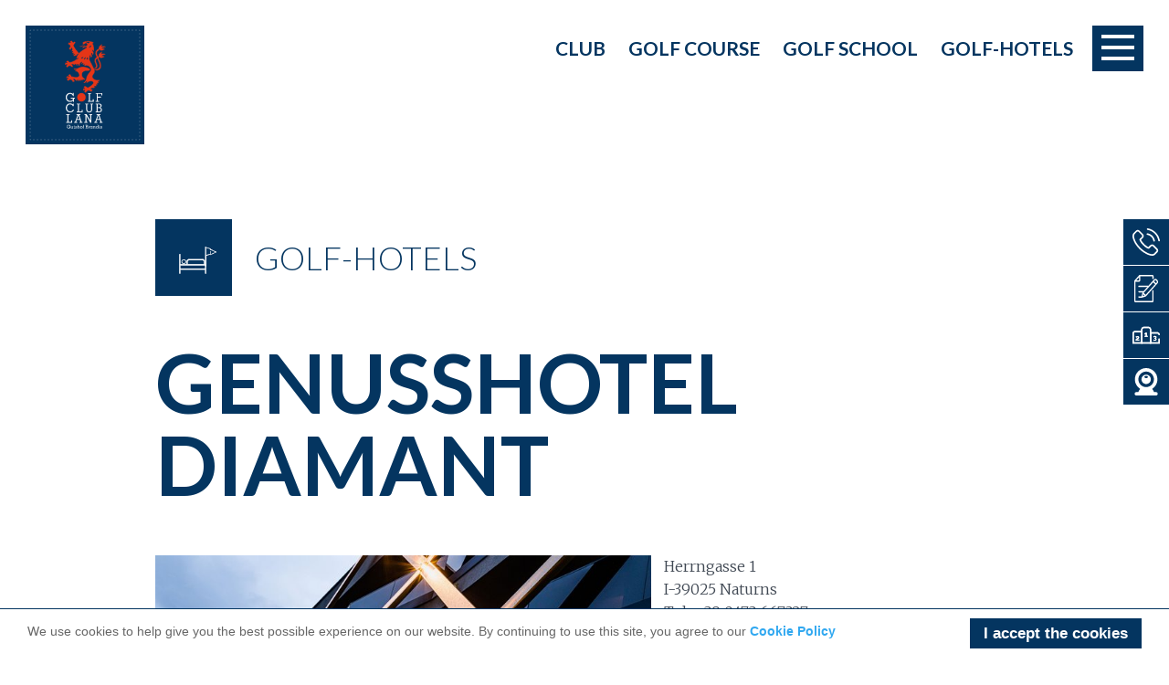

--- FILE ---
content_type: text/html; charset=utf-8
request_url: https://www.golfclublana.it/en/golf-hotels/c-genusshotel-diamant
body_size: 24337
content:

<!DOCTYPE html>
<html lang="en">
<head>
    <meta charset="utf-8" />
    <meta name="viewport" content="width=device-width, initial-scale=1.0, maximum-scale=1.0, user-scalable=no" />
    <meta http-equiv="X-UA-Compatible" content="IE=Edge" />

    <title>Genusshotel Diamant - Golfclub Lana</title>
    <meta name="description" content="" />
        <link href="https://fonts.googleapis.com/css?family=Lato:300,700|Merriweather:300,700" rel="stylesheet">
    <link href="/content/css/bootstrap.css" rel="stylesheet" type="text/css" />
    <link href="/content/css/site.min.css?v=8" rel="stylesheet" type="text/css" />

    <link rel="apple-touch-icon" sizes="180x180" href="/apple-touch-icon.png">
    <link rel="icon" type="image/png" sizes="32x32" href="/favicon-32x32.png">
    <link rel="icon" type="image/png" sizes="16x16" href="/favicon-16x16.png">
    <link rel="manifest" href="/manifest.json">
    <link rel="mask-icon" href="/safari-pinned-tab.svg" color="#043560">
    <meta name="theme-color" content="#ffffff">
</head>
<body ng-app="websiteApp" ng-controller="websiteCtrl" class="companypage">
            <div class="navOffset"></div>


<header>
    <div class="headerWrap">
        <a href="/en" class="logo">
            <?xml version="1.0" encoding="UTF-8" standalone="no" ?>
<svg xmlns:dc="http://purl.org/dc/elements/1.1/" xmlns:cc="http://creativecommons.org/ns#" xmlns:rdf="http://www.w3.org/1999/02/22-rdf-syntax-ns#" xmlns:svg="http://www.w3.org/2000/svg" xmlns="http://www.w3.org/2000/svg" xmlns:xlink="http://www.w3.org/1999/xlink" xml:space="preserve"
    viewBox="0 0 326 326" y="0" x="0" id="logo" version="1.1">
    <metadata id="metadata85">
        <rdf:RDF><cc:Work rdf:about=""><dc:format>image/svg+xml</dc:format><dc:type rdf:resource="http://purl.org/dc/dcmitype/StillImage" /><dc:title></dc:title></cc:Work></rdf:RDF>
    </metadata>
    <defs id="defs83" />
    <style id="style3" type="text/css">
        #logo .st0 { fill: #043560; }
        #logo .st1 { clip-path: url(#SVGID_2_); fill: #FFFFFF; }
        #logo .st2 { clip-path: url(#SVGID_2_); fill: #003882; }
        #logo .st3 { clip-path: url(#SVGID_2_); fill: #E53517; }
        #logo .st4 { clip-path: url(#SVGID_2_); fill-rule: evenodd; clip-rule: evenodd; fill: #E53517; }
        #logo .st5 { clip-path: url(#SVGID_2_); fill-rule: evenodd; clip-rule: evenodd; fill: #FFFFFF; }
        #logo .st6 { fill: none; stroke: #FFFFFF; stroke-width: 0.521; stroke-dasharray: 5.012, 5.012; }
        #logo .st7 { fill: none; stroke: #FFFFFF; stroke-width: 0.521; }
    </style>
    <rect id="rect5" height="326" width="326" class="st0" />
    <g id="smallLogo">
        <path clip-path="url(#SVGID_2_)"
              id="path15"
              d="M130.2,193.6c-0.7-3.5-4.2-6-7.7-6c-4.1,0-9.1,3.3-9.1,9.6s5,9.6,9.1,9.6c4,0,7.2-2.9,7.9-5.9h-6.3v-2.6h11.5   v2.6h-2.8v8.2h-2.6v-2.8c-2.5,2.3-4.8,3.4-7.9,3.4c-6.7,0-12.2-5.6-12.2-12.5c0-6.9,5.5-12.5,12.2-12.5c2.7,0,5.4,1,7.4,2.9v-2.4   h2.6v8.3H130.2z"
              class="st1" />
        <path clip-path="url(#SVGID_2_)"
              id="path17"
              d="M165.9,197.2c0,6.9-5.5,12.5-12.5,12.5c-7.1,0-12.5-5.6-12.5-12.5c0-6.9,5.5-12.5,12.5-12.5   C160.4,184.8,165.9,190.3,165.9,197.2 M143.9,197.2c0,6.3,5,9.6,9.4,9.6c4.4,0,9.4-3.3,9.4-9.6s-5-9.6-9.4-9.6   C148.9,187.6,143.9,190.9,143.9,197.2"
              class="st2" />
        <polygon clip-path="url(#SVGID_2_)"
                 id="polygon19"
                 points="171.1,187.6 171.1,185.3 180.2,185.3 180.2,187.6 177.1,187.6 177.1,206.9 184.5,206.9 184.5,202.2    187.3,202.2 187.3,209.2 171,209.2 171,206.9 173.9,206.9 173.9,187.6  "
                 class="st1" />
        <polygon clip-path="url(#SVGID_2_)"
                 id="polygon21"
                 points="192.5,187.6 192.5,185.3 210.8,185.3 210.8,191.7 207.9,191.7 207.9,187.6 198.4,187.6 198.4,195.2    206.8,195.2 206.8,197.8 198.4,197.8 198.4,206.9 201.8,206.9 201.8,209.2 192.4,209.2 192.4,206.9 195.3,206.9 195.3,187.6  "
                 class="st1" />
        <path clip-path="url(#SVGID_2_)"
              id="path23"
              d="M129.7,221.6c-1-3.4-4-5.1-7.4-5.1c-5.2,0-8.7,4.3-8.7,9.5c0,5.3,3.5,9.7,8.7,9.7c4,0,6.6-1.7,8-5.3h2.9   c-1.4,4.9-5.2,8.1-10.9,8.1c-7.1,0-11.9-5.7-11.9-12.5c0-6.8,4.8-12.4,11.7-12.4c2.6,0,5.4,0.8,7.4,2.5v-2h2.6v7.4H129.7z"
              class="st1" />
        <polygon clip-path="url(#SVGID_2_)"
                 id="polygon25"
                 points="140.6,216.5 140.6,214.2 149.6,214.2 149.6,216.5 146.5,216.5 146.5,235.8 154,235.8 154,231.1    156.8,231.1 156.8,238.1 140.5,238.1 140.5,235.8 143.4,235.8 143.4,216.5  "
                 class="st1" />
        <path clip-path="url(#SVGID_2_)"
              id="path27"
              d="M177.1,214.2h8.5v2.3h-2.5v13.1c0,6-3.4,9-8.4,9c-5,0-8.4-3-8.4-9v-13.1h-2.5v-2.3h8.5v2.3h-2.8v14.1   c0,3.6,2.2,5.2,5.3,5.2c3,0,5.3-1.7,5.3-5.2v-14.1h-2.8V214.2z"
              class="st1" />
        <path clip-path="url(#SVGID_2_)"
              id="path29"
              d="M192.3,235.8h2.8v-19.3h-2.8v-2.3h8.9c5.3,0,7.7,1.9,7.7,5.9c0,2.9-1.8,4.5-3.9,5.1v0.1   c1.6,0.3,4.8,1.6,4.8,6.2c0,5-3.7,6.6-8.6,6.6h-8.9V235.8z M198.3,235.8h2.5c4.3,0,5.9-1.6,5.9-4.7c0-3.2-1.9-4.6-5.9-4.6h-2.5   V235.8z M198.3,224.3h3.3c2.1,0,4.3-1.6,4.3-3.7c0-2.6-1.7-4.1-4.4-4.1h-3.1V224.3z"
              class="st1" />
        <polygon clip-path="url(#SVGID_2_)"
                 id="polygon31"
                 points="111.8,245.5 111.8,243.2 120.8,243.2 120.8,245.5 117.8,245.5 117.8,264.8 125.1,264.8 125.1,260.1    128,260.1 128,267.1 111.7,267.1 111.7,264.8 114.6,264.8 114.6,245.5  "
                 class="st1" />
        <path clip-path="url(#SVGID_2_)"
              id="path33"
              d="M139.6,243.2h10.8v2.3h-2.9l6.4,19.3h2.2v2.3h-8.3v-2.3h2.9l-1.9-5.9h-8.2l-1.9,5.9h2.9v2.3h-8v-2.3h2.3   l6.7-19.3h-2.9V243.2z M144.8,246.5L144.8,246.5l-3.4,10.2h6.7L144.8,246.5z"
              class="st1" />
        <polygon clip-path="url(#SVGID_2_)"
                 id="polygon35"
                 points="164.1,245.5 161.5,245.5 161.5,243.2 167.6,243.2 177.6,260.7 177.7,260.7 177.7,245.5 174.9,245.5    174.9,243.2 183.3,243.2 183.3,245.5 180.6,245.5 180.6,267.1 177.9,267.1 167.2,248.5 167.1,248.5 167.1,264.8 170,264.8    170,267.1 161.4,267.1 161.4,264.8 164.1,264.8  "
                 class="st1" />
        <path clip-path="url(#SVGID_2_)"
              id="path37"
              d="M194.7,243.2h10.8v2.3h-2.9l6.4,19.3h2.2v2.3h-8.3v-2.3h2.9l-1.9-5.9h-8.2l-1.9,5.9h2.9v2.3h-8v-2.3h2.3   l6.7-19.3h-2.9V243.2z M199.9,246.5L199.9,246.5l-3.4,10.2h6.7L199.9,246.5z"
              class="st1" />
        <path clip-path="url(#SVGID_2_)"
              id="path39"
              d="M140.1,196.9c0-7.3,5.9-13.3,13.3-13.3c7.3,0,13.3,5.9,13.3,13.3c0,7.3-5.9,13.3-13.3,13.3   C146,210.2,140.1,204.2,140.1,196.9"
              class="st3" />
    </g>
    <g id="g7">
        <defs id="defs9">
            <rect height="326" width="326" id="SVGID_1_" />
        </defs>
        <clipPath id="SVGID_2_">
            <use id="use13" style="overflow: visible;" xlink:href="#SVGID_1_" />
        </clipPath>
        <path clip-path="url(#SVGID_2_)"
              id="path41"
              d="M155.5,112.7h1.9c0.3,0,0.1,0.2,0.4,0.2h2.5c0.3,0-0.1,0.2,0.2,0.2h1.6c0.3,0,0.6,0.2,0.9,0.3   c0.3,0.1,0.9-0.1,1.3,0.1c1.3,0.5,3.3,0.9,4.6,1.3c1.1,0.4,2.3,1,3.5,1.6c0.1,0.1,5.8,2.4,5.8,3.7c0,1.4-4,4.8-4.7,4   c-0.5,0.2-0.8,0.2-1.2,0.2c-0.1,0.1-0.3,0.2-0.4,0.2l-7.3,0.1c-6.6,1.9-9.4,4-9.4,10.3c0,3.8,1.1,5.3,3.6,7.8c1,2,3.5,2.9,5.2,4   v0.8c-1,0.7-1.7,1-2.5,1.6h-1.4c-0.2,0-1.8-0.9-2.7-0.9c-0.3,0-0.3,0-0.5,0.1c0.2,0.4,0.7,0.9,1.2,1.3v0.5   c-0.2,0.1-2.5,0.8-2.8,0.8c-0.7,0-1.3-0.9-1.8-1.3c-0.2-0.2-0.7-0.5-1-0.7H152c-0.1,0.1-0.1-0.1-0.1,0.2c0,0.3,0.8,1.3,1.3,1.9v0.4   c-0.5,0.1-0.6,0-1,0.4h-2.5c-1-0.8-1.9-1.8-2.8-2.7c0,0-0.3-0.1-0.3,0.2c0,0.8,1.1,2,1.4,2.2c0,0.1-0.1,0.3-0.3,0.5   c-0.7,0.2-1.8,0.4-2,0.4c-1.9,0-2.9-2.1-3.7-2.9c-0.2,0-0.4-0.1-0.7-0.1c0.2,0.5,0.8,1.3,1.4,1.5v0.7c-0.2,0-0.3,0-0.5,0.2h-1.8   c-0.3,0,0-0.1-0.2-0.2c-0.6,0-1.3-0.1-1.9-0.2c-0.8-0.9-1.8-1.8-2.7-2.7c-0.2-0.2-0.3-0.7-0.6-1c-0.2-0.2-0.5-0.4-0.8-0.4   c-0.3,0-1.3,0-2.6,0c1.3,1.8,2.8,3.3,3.9,5.2c-1.3,1.7-3.9,2.2-5.7,3.2c-0.9-0.6-0.9-2.2-1.3-3.1c-0.1-0.3-0.4-0.7-0.6-0.9   c-0.4-0.6-1-1.2-1.6-1.6c-0.6-0.4-1.9-1-2.2-1h-2.6c-0.3,0-0.1,0.1-0.1,0.2c-0.7,0.2-1.3,0.6-2,0.8c-0.2,0.1-1.9,2-2.4,2   c-0.6,0-4.1-4.1-4.1-4.4c0-0.8,3.5-2.6,4.2-3.1c0-0.2-0.4-0.3-0.5-0.5H112c-0.3,0-0.4-0.2-0.7-0.4v-0.5c0.6-0.8,2.9-5.1,3.7-5.1   c0.3,0,3,1.2,3.3,1.2h1c0.1-0.1,0.1,0,0.1-0.3c0-0.3-1.5-1.6-2.4-2.5c0.1-0.6,3.8-3.3,4.9-3.3c0.9,0,2.3,2.7,2.5,3   c0.8,1.2,1.2,2.8,2.6,3.4c1,0.4,2.1,0.3,3.1,0.5c1,0.2,2.2,0.4,3.6,0.6c0.1,0,0,0.2,0.2,0.2h1.8c0.3,0-0.1,0.2,0.2,0.2h5.6   c0.3,0,0.7-0.4,1.1-0.4c1.5-0.3,3.4-1.2,4-2.9v-2.6c0-0.3-0.1,0-0.2-0.1c0-0.5-0.3-1-0.4-1.6c-0.5-3-2.6-6.3-5.7-7.1   c-0.3-0.1-0.7-0.3-1-0.3h-2c-0.6-0.9-1.4-1.7-2-2.6v-0.5c2.2-0.1,2.9-0.4,3.7-0.4c0.1-0.1,0.1-0.2,0.2-0.3   c-1.6-0.3-3.4-0.4-4.9-1.1c-0.2-0.2-2.4-2.7-2.4-3.5c0-0.5,0.6-0.5,0.7-0.5c1.1,0,1.4,0.9,4.8,0.9c6.7,0,7.2-3.4,13.7-4.6   c0.7-0.1,1.6-0.1,2.2-0.5h1.7C155.5,112.9,155.2,112.7,155.5,112.7 M165,87.7c-0.7,1.3-1.2,2.8-1.9,3.8c-0.4,0.5-0.5,0.4-0.9,0.4   c-0.3,0-0.8-0.2-1.2-0.4V91C161,90.5,164,88,165,87.7 M170.6,87.5v0.9c0,0.2-0.6,1.5-0.6,1.7v2.3c-0.3,0.1-0.5,0.4-0.8,0.4   s-0.6-0.1-0.9-0.2c0-0.1-0.1-0.3-0.4-0.5c0.2-0.7,0.5-1.6,1-2.4C169.4,88.9,170.1,88.2,170.6,87.5 M157.2,87.2h1.2   c-0.2,0.3-2.8,2.6-3.7,2.6c-0.3,0-1-0.2-1.5-0.4v-0.5C154.4,88.1,155.9,88,157.2,87.2 M178.7,54.8c0,0.3,0,0.5,0.3,0.6v2.2   c-0.4,0.5-0.6,1.2-1.2,1.6c-0.5,0.3-1.5,0.5-1.8,0.5s-1-0.1-1.4-0.3C177,58.9,178.1,56.7,178.7,54.8 M161.4,52.8   c0.9,0,1.9,0.3,2.6,0.9v0.5h-2.2c-0.8,0-4.5,2.3-4.5,2.3c-0.9,0.4-1.7,1-2.7,1.3c-0.2,0-0.5,0.1-0.8,0.2c-0.4,0.1-1,0.2-1.6,0.2   c0,0,0.1,0.2-0.1,0.2c-0.3,0,0.1-0.2-0.2-0.2c-0.3,0-0.2,0.2-0.5,0.2c-1.1,0-3.1-1-3.8-1.8v-0.5c0.1-0.1,0.1-0.2,0.3-0.2   c0.3,0,0.8,0.4,1,0.6h2.2c0.3,0,0.1-0.1,0.1-0.2c1.5-0.1,2.7-0.7,4.1-1.3C157.1,54.4,159.2,52.8,161.4,52.8 M167,44.7   c0.2,0.2,2.1,1.1,2.6,1.1c0.6,0,2.6-0.6,3-0.9h1.6v2.3c-0.2,0.1-1.1,1-1.6,1c-2,0-1.3-1.8-3-1.8h-1.4c-0.3,0-1.3-1.1-1.2-1.2V44.7z    M127.3,41.4c0.1,0.2,2.4,4.8,3.6,4.8c0.9,0,1.9-1.7,2.3-2.1c0.2,0,0.4,0,0.6-0.3c0.9,0.5,2.2,1.5,3.5,1.9c0,0.2,0.1,0.3,0.1,0.6   c0,0.8-5.2,6.3-5.2,8.5c0,1.3,1.2,2.7,1.7,3.7c1.6,2.8,3.3,5.5,5.3,8.2c2.1,2.8,5.4,5.5,7.2,8.6C152.6,69,162,64,168,59.9   c0-0.2-0.4-0.3-0.4-0.5H165c-0.3,0,0.2,0.1-1.3,0.3c-0.3,0-0.8,0.2-1.2,0.2c-1.6,0.2-3.2,1.3-4.5,2.2h-1c-0.4-0.6-0.2-1.1-0.6-1.6   c0.5-1.8,1.6-3.5,3.3-4.4l4.7-0.1c0.1,0,0.3-0.1,0.4-0.2c1.9,0.3,3-1,4-2.2c0-0.5,0.2-1.3,0.2-1.6c0-1.6-0.6-2.6-2.2-3.3h-1.6   c-0.5,0-3.4,2.2-4.2,2.9c-0.8,0.2-1.1,0.5-2,0.5c-1.3,0-1.8-0.3-2.4-1.9v-2.4c0-0.1,0.6-1.6,0.6-2c0.3-0.4,0.8-0.7,1.3-1   c0.3-0.2,6.8-2.3,8.6-2.3h2.3c0.3,0-0.1-0.2,0.2-0.2h3.4c0.3,0-0.1,0.2,0.2,0.2h1.5c0.8,0,1.8,0.5,2.4,0.5c0.1,0,9.7,1.2,9.7,4   c0,1.4-1.8,1.9-2.6,2.8c2.9,3,2.9,7.5,3.9,11.3v2.3c0,0.3,0.2-0.1,0.2,0.2v5.8c0,0-0.1,0.2-0.3,0.8c-0.1,0.5-0.5,0.4-0.7,0.4   c-0.9,0-1.8-2-2-2.3c-0.4-0.5-0.8-0.8-1.1-1.3c-0.1,0.2-0.1,0.3-0.1,0.6c0,1.3,3.1,6.8,3.1,6.9c0,0.8-1.6,5.4-1.7,5.6   c-0.1,0.3-0.7,0.4-1.1,0.7c-1.6-1.3-1.9-3.9-2.9-5.4c-0.1,0.1-0.1,0.3-0.1,2.6c0.2,0.6,0.2,1.4,0.4,2.1c0.3,1.1,1.2,3.2,1.2,3.5   c0,1.4-3.1,3.8-4,4.4c0-0.2-0.2-0.2-0.4-0.3c-0.4-0.6-0.5-1.3-0.8-1.9v-1.7c0-0.3-0.2-0.2-0.2-0.3l-0.1-2.1   c-0.1,0.2-0.4,0.4-0.5,0.7c-0.1,0.4-0.1,1-0.2,1.6c0,0-0.2-0.1-0.2,0.2v1.6c0,0.3-0.2-0.1-0.2,0.2v4.1c0,0.9-1.6,0.7-1.6,1.5   c0,0.3,1.1,2.2,1.5,3c1.8,3.8,3.8,7.7,5.8,11.5c0.8,1.6,1.8,4.1,2.9,5.7c0.7,1.6,1.8,3.3,2.3,4.9c0.6,0.3,1.1,1.1,1.5,1.6   c0.7,0.3,1.4,0.7,2.1,0.9c0.3,0.1,0.7,0,1,0.1c0,0-0.1,0.2,0.2,0.2h2.3c0.3,0,0.1-0.1,0.1-0.2c0.3-0.1,1.1-0.3,1.6-0.3   c2.9,0,7.1-3.6,7.1-6.7v-2c0-0.3,0.2,0.1,0.2-0.2c0-0.3-0.2,0.1-0.2-0.2v-2.3c0-0.3-0.2-0.7-0.3-1.1c-0.5-1.4-0.8-3.1-1.4-4.4   c-0.1-0.3,0-0.7-0.2-1c-0.6-1.3-1.2-2.6-1.9-3.8c-0.6-2.2-1.9-4.4-2.8-6.5c-1.8,1.4-3.3,3.1-3.3,5.4c0,2.4,2.5,7.5,3,8.8   c0.4,1.2,0.7,2.5,1.2,3.8v3.5c0,0.3-0.1,0.1-0.2,0.1c0.1,1.9-1.2,3-2,4.2c-2.2,1.3-1.7,1.1-3.6,1.1c-1,0-1.5,0-1.9-0.1   c-0.5-0.2-1-0.8-2.1-2.2v-0.5c0.4,0.1,0.8,0.4,1,0.6h2c0.3,0,0.1-0.1,0.1-0.2c1.9-0.4,2.1-2.3,2.3-3.9c0-0.1,0.2-0.1,0.2-0.4   c0-0.3-0.4-1.2-0.4-1.9c-0.3-2.9-1.6-4.9-2.7-7.4c-0.4-0.9-1.1-2.7-1.1-3v-1.9c0-0.3-0.2-0.2-0.2-0.5c0-0.3,0.2-0.2,0.2-0.5v-1.7   c0-1.4,2.3-4.8,3.1-5.4c0.5-0.4,0.9-0.7,1.3-1.2c0.6,0.1,1-0.5,1.6-0.8c-1.4-2.7-3.1-5.8-3.5-8.9c-0.2-1.5-0.2-2-0.2-2.3   c0-0.3,0.2-0.5,0.2-0.8c0-2.7,1.5-5,3.2-7.2c0.5-0.3,1-0.9,1.5-1.4c1.4-1.3,4.7-2,4.7-4.3c0-0.3-0.4-1.4-0.4-1.7   c0-0.9,1.2-3,1.6-3.3c2.4-1.8,4.5-4,7-5.9c0.5,0.7,0.9,1.5,0.9,2.5v1.4c0,0.8-1.2,2.4-1.5,2.7c0,0-0.1,0.1,0.2,0.1   c0,0,1.5-0.8,1.7-0.8c1-0.2,2.5-0.5,3.8-0.5c3.5,0,2.9,0.3,6.6,2.3v0.8l-2.3,0c-1.3,0-4.5,1.3-5,1.7c-1.3,0.4-2.4,0.9-3.6,1.6   c0,0-0.1,0.1,0.2,0.1c0.3,0,0.5-0.4,0.8-0.4s-0.1,0.2,0.2,0.2c0.3,0-0.1-0.2,0.2-0.2h1.6c0.3,0,0,0.1,0.2,0.2   c0.5,0,0.9,0.1,1.4,0.2c0.1,0,2.8,1.5,2.8,2.3s-1.4,1.1-2,1.4c-1.4,0.6-3,1.2-4.5,1.9c-0.7,0.4-2.3,0.6-2.6,0.6s-0.4-0.2-0.7-0.2   c-0.3,0,0.1,0.2-0.2,0.2c-0.3,0-2-0.7-2.8-1.2c-0.7-0.5-1.6-1.6-1.7-2.3c-0.2,0.6-0.3,1.4-0.6,2c-0.8,0.7-1.9,1.2-2.7,1.7   c-1.1,0.7-1.9,1.8-2.7,2.8c0,0.5-0.5,0.8-0.6,1.2c-0.2,0.8-0.4,1.6-0.4,2.4c-0.1,0.1-0.2,0-0.2,0.2c0,0.4,1.5,4.4,1.6,4.8   c0.4,1.4,1,2.6,1.4,4.1c0.8-0.6,1.8-1.1,1.9-2.1c0.2-1.4-0.2-1.8-0.2-2.1s0.2-1.3,0.4-2c0.5-0.5,0.9-1.3,1.5-1.8   c0.3-0.2,0.6-0.4,0.9-0.5c0.3-0.2,0.6-0.5,0.8-1c1.5-0.9,3-2.5,4.5-3.7h0.8c0,0.9,0.4,2,0.6,2.8c-0.3,0.5-0.2,1.1-0.3,1.4   c-0.2,0.8-0.4,1.6-1.4,2.2c0.1,0.1-0.1,0.1,0.2,0.1s0.7-0.5,1-0.6c0.8-0.3,1.5-0.5,2.2-0.6c1.3-0.1,1.9-0.1,2.2-0.1   c2.4,0,4.7,1,6.8,2.5v0.6H218c-0.3,0-0.1,0.1-0.1,0.2c-2.8,0-5.2,1.6-7.6,2.6c-0.2,0.1-0.4,0.3-0.6,0.5c0.1,0.1,0.2,0.1,0.5,0.1   c0.3,0,0.4,0,0.5-0.2h1.4c0.3,0,0,0.1,0.1,0.2c0.4,0,4.5,0.9,4.5,2.6c0,0.3-0.1,0.4-0.1,0.5c-2.8,1-5.6,2.4-8.4,3.3   c-0.1,0-0.2-0.1-1.2,0c-1.8-0.1-3.7-1.8-4.4-3.3c-0.6,2.7-2.3,2.3-2.3,3.1c0,0.3,1,2,1.5,3c0.5,1.2,1.2,2.1,1.4,3.4   c0.1,0.1,0.3,0.2,0.4,0.2c0.4,1.6,1.4,2.8,1.9,4.3c1.1,2.7,1.6,5.6,2.2,8.5v3.8c0,0.3-0.1,0.1-0.2,0.2c0,0.4-0.3,1.4-0.4,1.8   c-0.5,2.8-2.3,5.3-4.6,6.8c-1.5,1-3.6,1.2-5.4,1.9h-3.5c-0.3,0,0-0.1-0.1-0.2c-1.4,0-2.8-0.7-3.9-1.3c0,0-0.1-0.1-0.1,0.2   s0.5,1.2,0.7,1.8v1.6c0,0.3,0.2,0,0.2,0.3c0,0.3-0.2,0-0.2,0.3v1.6c0,0.3-0.1,0-0.2,0.2c-0.2,2-1.3,3.6-2.7,5.2   c-0.6,1.8-1.9,2.8-2.7,4.5c-0.2,0.4-0.1,0.9-0.2,1.4c0,0-0.2-0.1-0.2,0.2v1.9c0,0.3,0.6,1.4,0.8,1.9c1.9,4.8,8.3,6.4,13,6.4   l3.7-0.1c0.1,0,0.3-0.1,0.3-0.2h1.5c0.1,0.3,0.3,0.3,0.3,0.6c0,0.3-0.8,2-1.2,2.9c-0.3,0.2-0.5,0.6-0.8,0.7   c-0.9,0.5-2.3-0.1-3.2,0.9c0.3,0.1,0.6,0.3,0.9,0.3s0.3-0.1,0.3-0.2c0.7,0.6,1.7-0.1,1.7,0.8c0,0.3-1.2,2.1-1.8,3.1   c-0.4,0-0.8,0.2-1.1,0.2c-1.5,0.1-2,0.1-2.4,0l-0.1,0.5c0.9,0.2,1.9,0.4,2.7,0.7c-0.4,1-1.3,2.5-2.2,3h-1.7c-0.3,0-0.1,0.1-0.1,0.2   c-0.6,0.1-1.1,0-1.7,0.3c0,0.1,0.1,0.3,0.4,0.3h1.9c0,0.2,0.1,0.3,0.1,0.6c0,1.2-1.9,2.8-2.8,3h-1.8c-0.3,0-0.1,0.1-0.1,0.2   c-0.7,0.1-1.4,0.1-2.1,0.3v0.3c0.1,0.1,0,0.2,0.3,0.2h2.4c0.1,0.3,0.3,0.3,0.3,0.6c0,0.6-3.3,3.1-3.6,3.1h-1.9   c-0.3,0,0.1,0.2-0.2,0.2h-3.7c-0.3,0-0.1,0.1-0.1,0.2c-1.2,0.2-1.9,0.9-3,1.4c0,0.1,0,0.4,0.2,0.5c0.9,0.5,2.2,0.9,3.2,1.4   c1.3,0.7,1.6,0.2,1.6,1.5c0,0.6-2.6,4-3.2,4.7c-0.1,0.1-0.5,0.3-0.8,0.3c-0.5,0-2.4-1.5-2.9-1.6c-1.3-1.1-2.6-1.7-4.2-1.7   c-2,0-4.2,1.8-5.6,3.4c-0.1,0.1-1.8,2.6-2.4,2.6c-0.8,0-3.7-2.2-4-2.4c-0.4-0.4-0.4-0.5-0.4-0.9c0-0.8,1.8-3.1,2.1-3.4v-0.4   c-0.1-0.1-0.1-0.1-0.4-0.1c-1.3,0-3.1,1.8-3.9,1.8c-0.3,0-0.4-0.4-0.7-0.5v-5.7c1.4-0.5,3.3-0.5,4.7-1.1c0-0.1,0-0.2-0.1-0.2   c-0.9-0.4-2.1-1-3.1-1.5v-0.5c1.2-1.2,1.9-2.7,2.7-3.9h1.5c0.8,0,5.7,4.1,7.6,4.1c0.8,0,2.1-1,2.8-1.4c3.3-1.6,6-4,8.2-5.9   c1.2-0.3,3.7-4.3,3.7-5.8c0-0.7-1-1.9-1.3-2.3c-0.7-0.2-2.9-1.2-3.3-1.2h-3.7c-0.3,0-0.7,0.3-1.1,0.4c-1.3,0.4-2.1,0.4-3.1,1   c-1.2,0.7-3.1,2.2-4.4,2.7h-2c-0.1-0.3-0.3-0.3-0.3-0.6c0-0.3,1.3-2.6,1.8-3.8l-0.4-0.1c-1,2.4-3.5,4.7-5.9,5.3h-2.2   c-0.2,0-0.1-0.2-1-0.3c0-0.2-0.1-0.2-0.2-0.3c2.4-1.7,4.9-4.5,6-7.2c0.3-0.7,0.8-1.4,1-2.1c0.7-2.7,1-5.5,2-8.1   c1.2-3,3.2-6.4,5.2-9.1c0.9-1.3,2.6-2.7,3.3-4.1c1.6-1.5,2.3-3.4,2.7-5.3c0-0.1,0.2,0.1,0.2-0.2v-1.6c0-0.3-0.1-0.1-0.2-0.1   c-0.3-3.3-3.1-6.8-6.4-8.1c0-0.1-0.1-0.3-0.3-0.4c-0.8-0.4-1.7-0.7-2.6-0.9c-0.7-0.1-1.5-0.1-2.3-0.2c-0.1-0.1-0.1-0.2-0.3-0.2   c-0.3,0-3.7,0.7-3.9,0.7c-1.2,0-2.4-1.3-2.4-2c0-0.7,0.6-1.4,0.7-1.9c-0.1-0.1,0.1-0.1-0.2-0.1c-0.6,0-1.2,1.3-2.2,1.3   c-0.5,0-2.1-1-2.3-1.1c-0.2-0.2-0.2-0.5-0.2-0.8c0-1.2,1.3-2,1.9-2.9c-0.1-0.1-0.1-0.1-0.4-0.1c-0.3,0-0.5,0.3-0.7,0.4   c-0.4,0.2-0.8,0.5-1.1,0.9c-0.3,0.3-0.9,1.1-1.1,1.1c-1,0-0.9-0.4-1.9-1v-1.5c0-0.3,0.9-1.9,1.5-2.7c-0.1-0.1,0-0.1-0.3-0.1   c-1.6,0-4.3,4.1-4.4,4.3c-0.2,0.7-0.5,1.7-0.5,2.5c0,1.9,0,2.7,0,3.6c-0.4,0-0.9,0.1-1.2,0.1c-0.3,0-1.5-0.1-2.2-0.2   c-0.3-0.2-0.4-0.7-0.7-1.1l-0.1-3.5c-0.7,0.2-0.8,1.4-1.1,2.1c-0.1,0.3,0,1.2-0.5,1.5c-0.2,0.1-0.5,0.2-0.8,0.2   c-0.9,0-2.2,0-2.2-1.1c0-0.3,0.1-1.4,0.4-2l-0.1-1.2c-0.2,0.1-0.3,0.4-0.5,0.5c0,0-0.8,3.2-1.7,3.2s-2.2-0.5-2.2-1.5   c0-0.3,0.2-0.9,0.2-1.2c0-0.3-0.2-0.7-0.3-1.1c-0.8,0.7-0.7,1.8-1.3,2.7c-0.8,0-1,0.2-1.2,0.2c-0.3,0-0.2-0.1-0.2-0.2   c-1.8,0.5-2.6-1.7-4.2-1.7c-0.9,0-1.9,0.4-2.7,0.8c0.8,0.9,1.6,1.6,2.5,2.4c1.1,1,1.4,0.8,1.4,1.6c0,0.7-2.7,3.4-3.4,3.4   c-0.3,0-2.6-2.3-3.6-2.7c-0.4-0.2-1.1-0.3-1.3-0.6h-2.2c-0.8,0.6-1.7,0.7-2.5,1.2c-0.9,0.6-2.3,2-3.1,3c-0.4,0-0.8,0-1.1-0.2   c-0.7-0.9-2.5-2.9-2.5-4.1c0-0.9,1.4-1.7,2-2.3c0.4-0.4,0.8-0.9,1.3-1.4c-0.7-0.1-1.4-0.2-3,0c-0.4,0.1-1.1,0.4-1.4,0.3h-2   c0.3-0.2,0.1-0.3,0-0.4c0-0.1,0-0.3,0-0.6c0-0.3,0.7-4.2,1.4-5.2h1.6c0.3,0-0.1,0.2,0.2,0.2h2.7v-0.4c-0.3-0.2-0.5-0.3-0.8-0.6   c-0.4,0-1.9-1.2-1.9-1.5c0-0.9,4.4-3.1,4.9-3.1c1,0,2.2,1.8,2.6,2.3c0.6,0.7,1.4,1.4,2.1,2h1.7c0.3,0,0.1-0.1,0.1-0.2   c2.7-0.2,5.3-1.1,7.5-2.5c0.2-0.1,0.6,0,0.9-0.2c1.5-0.7,3.5-1.8,5.2-2.7c0.5-0.3,0.9-0.8,1.3-1c0.6-0.3,1.3-0.7,1.9-1.2   c1.8-1,3.8-2.1,5.4-2.8c-0.1-0.1-0.2,0-0.5,0c-1.3,0-4,1.7-4.4,1.9c-0.3-0.1-0.3-0.5-0.5-0.7c0,0,0.2,0.2,0.2-0.1v-1.7   c0-0.3,0.1,0,0.2-0.1c0-2.9,1.4-5.1,2.3-7.6c1-1.3,2-2.7,2.9-4.1c0,0,0-0.1-0.1-0.2c-1.9,1.5-3.5,3.5-5.2,5.3   c-0.2,0-0.4,0.3-0.6,0.4c-0.9,0.3-1.9-0.1-2.8,0.2c-1,0.3-2.8,1-3.1,1c-0.3,0-0.5-0.1-0.8-0.3c-0.4-0.8-1.2-2.1-1.2-2.4   c0-0.5,2.8-1.5,3.3-2.1v-0.5c0,0,0.1-0.1-0.2-0.1c-0.3,0-3,1.2-3.3,1.2c-0.6,0-1.7-1.8-1.7-2.4c0-0.8,1.4-0.7,1.8-1   c0.3-0.1,0.6-0.5,0.7-0.9c0-0.1-0.1-0.3-0.4-0.3c-0.3,0-0.8,0.3-0.9,0.3h-2.1c0-0.2-0.8-1.7-0.8-1.9c0-1.5,2.3-0.8,2.7-2.1v-0.3   c-0.1-0.1-0.2-0.1-0.5-0.1c-0.3,0-1.5,0.5-1.8,0.5c-0.9,0-1.3-1.2-1.3-1.8c0-0.3,0.2-0.4,0.2-0.7c0-0.3-0.1-0.1-0.2-0.1   c0.4-0.7,1.4-3.5,1.4-3.7c0-1-1.2-3.6-1.3-3.8c0,0-0.1,0-0.2-0.1c-0.1,0.3-2.7,5.4-4.4,5.4c-0.5,0-1.4-1.6-1.5-1.7   c-0.6-0.7-1.2-1.5-2-2.3c0.1-0.2,0.2-0.5,0.4-0.8c0.8-0.4,1.7-1.6,2.5-2.3c0.1-0.3,0.7-1.6,0.7-1.6v-2.4c0-0.3-0.1-0.1-0.2-0.1   c0-0.5-0.1-1-0.4-1.4c-0.4-0.6-0.9-1.3-1.5-1.6c-0.9-0.6-2.2-0.7-3.3-1.1c-0.2-0.3-0.3-0.4-0.3-0.8c0-0.7,2.2-4.8,3.1-4.8   c0.8,0,2.1,1.2,3,1.2c0.5,0,0.7-0.3,0.7-0.6c0-0.9-1.7-2.2-1.7-2.9c0-0.5,0.1-0.7,0.7-0.9c1.1-0.4,2.4-0.5,3.8-1   C126.7,41.3,127,41.4,127.3,41.4"
              class="st4" />
        <path clip-path="url(#SVGID_2_)"
              id="path43"
              d="M122,276.1v-3.3h-1v1c-0.8-0.8-1.9-1.2-3-1.2c-2.7,0-4.9,2.2-4.9,5c0,2.8,2.2,5,4.9,5c1.2,0,2.1-0.4,3.1-1.3   v1.1h1V279h1.1v-1h-4.6v1h2.5c-0.3,1.2-1.6,2.4-3.2,2.4c-1.6,0-3.6-1.3-3.6-3.8c0-2.5,2-3.8,3.6-3.8c1.4,0,2.8,1,3.1,2.4H122z"
              class="st5" />
        <path clip-path="url(#SVGID_2_)"
              id="path45"
              d="M128.9,282.3h2.1v-0.9h-1v-5.2h-2.2v0.9h1v3.4c-0.6,0.6-1.2,1-2.1,1c-0.5,0-1-0.3-1-1v-4.3h-2v0.9h0.9v3.4   c0,1.4,0.6,2,1.9,2c0.9,0,1.7-0.4,2.2-1.1h0V282.3z"
              class="st5" />
        <path clip-path="url(#SVGID_2_)"
              id="path47"
              d="M133.8,276.2v-2.1h-1.1v2.1h-1v0.9h1v3.8c0,1.3,0.2,1.6,1.3,1.6c0.3,0,0.7,0,1-0.1v-0.9c-0.2,0-0.4,0-0.6,0   c-0.5,0-0.6-0.1-0.6-0.9v-3.4h1.2v-0.9H133.8z"
              class="st5" />
        <path clip-path="url(#SVGID_2_)"
              id="path49"
              d="M137,281.7c0.5,0.6,1.3,0.7,2.1,0.7c1.2,0,2.4-0.5,2.4-1.9c0-2.6-4.3-1.2-4.3-2.8c0-0.7,0.6-0.8,1.4-0.8   c0.4,0,0.7,0.1,1,0.3c0.3,0.2,0.5,0.5,0.6,0.8h0.9v-1.9h-0.9v0.6c-0.5-0.4-1.2-0.7-1.8-0.7c-1.1,0-2.2,0.5-2.2,1.8   c0,2.9,4.3,1.3,4.3,2.8c0,0.8-1,0.9-1.5,0.9c-0.7,0-1.7-0.3-2-1.2h-0.9v2h0.9V281.7z"
              class="st5" />
        <path clip-path="url(#SVGID_2_)"
              id="path51"
              d="M145.4,282.3v-0.9h-1V278c0.6-0.6,1.2-1,2.1-1c0.5,0,0.8,0.3,0.8,1.1v3.3h-1v0.9h3.1v-0.9h-1v-3.6   c0-1.2-0.9-1.8-1.8-1.8c-0.8,0-1.7,0.5-2.2,1.1v-4.4h-2.2v0.9h1v7.8h-1v0.9H145.4z"
              class="st5" />
        <path clip-path="url(#SVGID_2_)"
              id="path53"
              d="M153.3,282.4c2,0,3.3-1.1,3.3-3.2c0-2-1.4-3.2-3.3-3.2c-1.8,0-3.3,1.2-3.3,3.2   C150.1,281.3,151.4,282.4,153.3,282.4 M153.3,276.9c1.3,0,2.1,0.9,2.1,2.3c0,1.4-0.8,2.3-2.1,2.3c-1.3,0-2.1-0.9-2.1-2.3   C151.2,277.9,152.1,276.9,153.3,276.9"
              class="st5" />
        <path clip-path="url(#SVGID_2_)"
              id="path55"
              d="M160.7,282.3v-0.9h-1.1v-4.3h1.1v-0.9h-1.1v-1.7c0-0.6,0.3-0.8,0.7-0.8h0.5v-0.9H160c-0.9,0-1.6,0.7-1.6,1.6   v1.9h-1.1v0.9h1.1v4.3h-1.1v0.9H160.7z"
              class="st5" />
        <path clip-path="url(#SVGID_2_)"
              id="path57"
              d="M166.8,277.7h1c1.6,0,2.4,0.5,2.4,1.8c0,1.2-0.6,1.9-2.3,1.9h-1V277.7z M166.8,273.6h1.2   c1.1,0,1.8,0.6,1.8,1.6c0,0.8-0.8,1.5-1.7,1.5h-1.3V273.6z M164.4,282.3h3.6c2,0,3.4-0.7,3.4-2.6c0-1.8-1.3-2.4-1.9-2.5v0   c0.8-0.2,1.6-0.8,1.6-2c0-1.6-1-2.4-3.1-2.4h-3.6v0.9h1.1v7.7h-1.1V282.3z"
              class="st5" />
        <path clip-path="url(#SVGID_2_)"
              id="path59"
              d="M174.4,276.2h-2.1v0.9h1v4.3h-1v0.9h3.3v-0.9h-1.1v-2.1c0-1.5,0.4-2.1,2.3-2.3v-1c-1,0-1.9,0.4-2.4,1.3h0   V276.2z"
              class="st5" />
        <path clip-path="url(#SVGID_2_)"
              id="path61"
              d="M183.4,277.1h1v-0.9h-2v0.9h0c-0.4-0.6-1.3-1.1-2.1-1.1c-1.9,0-3,1.4-3,3.2c0,1.8,1.1,3.2,3,3.2   c0.8,0,1.7-0.4,2.1-1.1h0v0.9h2v-0.9h-1V277.1z M178.4,279.2c0-1.1,0.6-2.3,2-2.3c1,0,2,0.8,2,2.3c0,1.5-1,2.3-2,2.3   C179,281.5,178.4,280.4,178.4,279.2"
              class="st5" />
        <path clip-path="url(#SVGID_2_)"
              id="path63"
              d="M187.3,276.2h-2.2v0.9h1v4.3h-1v0.9h3.2v-0.9h-1V278c0.6-0.6,1.2-1,2.1-1c0.5,0,0.8,0.5,0.8,1.1v3.3h-1v0.9   h3.1v-0.9h-0.9v-3.6c0-1.2-0.9-1.8-1.9-1.8c-0.8,0-1.7,0.5-2.2,1.1V276.2z"
              class="st5" />
        <path clip-path="url(#SVGID_2_)"
              id="path65"
              d="M196.1,276.9c1,0,2,0.8,2,2.3s-1,2.3-2,2.3c-1.4,0-2-1.1-2-2.3C194.1,278.1,194.7,276.9,196.1,276.9    M198.1,282.3h2v-0.9h-0.9v-8.7h-2.3v0.9h1.2v3.5h0h0c-0.4-0.6-1.3-1.1-2-1.1c-1.9,0-3,1.4-3,3.2c0,1.8,1.1,3.2,3,3.2   c0.8,0,1.6-0.5,2.1-1.1h0V282.3z"
              class="st5" />
        <path clip-path="url(#SVGID_2_)"
              id="path67"
              d="M204.2,282.3v-0.9h-1v-5.2H201v0.9h1v4.3H201v0.9H204.2z M201.6,274.7h1.6v-1.2h-1.6V274.7z"
              class="st5" />
        <path clip-path="url(#SVGID_2_)"
              id="path69"
              d="M206.1,281.7c0.5,0.6,1.3,0.7,2.1,0.7c1.2,0,2.4-0.5,2.4-1.9c0-2.6-4.3-1.2-4.3-2.8c0-0.7,0.6-0.8,1.4-0.8   c0.4,0,0.7,0.1,1,0.3c0.3,0.2,0.5,0.5,0.6,0.8h0.9v-1.9h-0.9v0.6c-0.5-0.4-1.2-0.7-1.8-0.7c-1.1,0-2.2,0.5-2.2,1.8   c0,2.9,4.3,1.3,4.3,2.8c0,0.8-1,0.9-1.5,0.9c-0.7,0-1.7-0.3-2-1.2h-0.9v2h0.9V281.7z"
              class="st5" />
    </g>
    <line id="line71" y2="308.4" x2="12.7" y1="20.1" x1="12.7" class="st6" />
    <line id="line73" y2="313.4" x2="308.4" y1="313.4" x1="20.2" class="st6" />
    <line id="line75" y2="17.6" x2="313.5" y1="305.8" x1="313.5" class="st6" />
    <line id="line77" y2="12.6" x2="17.7" y1="12.6" x1="305.9" class="st6" />
    <path id="path79" d="M15.2,12.6h-2.5v2.5 M313.5,15.1v-2.5H311 M311,313.4h2.5v-2.5 M12.7,310.9v2.5h2.5" class="st7" />
</svg>
        </a>
        <div class="mainNav">
                    <a href="/en/club">Club</a>
                    <a href="/en/golf-course">Golf course</a>
                    <a href="/en/golf-school">Golf school</a>
                    <a href="/en/golf-hotels">Golf-Hotels</a>
            <button type="button" class="navbar-toggle collapsed hamburger is-closed" data-toggle="collapse" data-target="nav" aria-expanded="false" href="#mfpNav" >
                <span class="sr-only">Toggle navigation</span>
                <span class="hamb-top"></span>
                <span class="hamb-middle"></span>
                <span class="hamb-bottom"></span>
            </button>
        </div>
    </div>
</header>


    <section>
        


<div id="maincontent" class="container content">
    <div class="row">
        <div class="col-xs-12 col-md-11 mBottomXL">
                    <div class="headline">
                        <div class="svg">
                            <?xml version="1.0" encoding="utf-8"?>
<!-- Generator: Adobe Illustrator 21.0.2, SVG Export Plug-In . SVG Version: 6.00 Build 0)  -->
<svg version="1.1" id="Ebene_1" xmlns="http://www.w3.org/2000/svg" xmlns:xlink="http://www.w3.org/1999/xlink" x="0px" y="0px"
	 viewBox="0 0 141.7 141.7" style="enable-background:new 0 0 141.7 141.7;" xml:space="preserve">
<style type="text/css">
	.st0{fill:#043560;}
	.st1{fill:#043560;stroke:#043560;stroke-width:0.25;stroke-miterlimit:10;}
	.st2{clip-path:url(#SVGID_2_);fill:#FFFFFF;stroke:#FFFFFF;stroke-width:0.5;stroke-miterlimit:10;}
	.st3{fill:none;stroke:#043560;stroke-width:3;stroke-miterlimit:10;}
	.st4{fill:#013560;stroke:#043560;stroke-miterlimit:10;}
	.st5{fill:#013560;}
	.st6{fill:none;stroke:#013560;stroke-width:0.7;stroke-miterlimit:10;}
</style>
<g>
	<g>
		<path class="st0" d="M92.1,91.3H46.4v-6.2h45.7V91.3z M59.9,78.9c0-2.7,2-3.1,3.1-3.1h23.9c1.2,0,3.1,0.4,3.1,3.1V83H59.9V78.9z
			 M92.1,83v-4.1c0-3.1-2-5.2-5.2-5.2H63c-3.2,0-5.2,2-5.2,5.2V83l-10.1,0h-1.3V65.5c0-0.5-0.4-1-0.9-1.1c-0.6-0.1-1.2,0.4-1.2,1
			v34.1c0,0.5,0.4,1,0.9,1.1c0.6,0.1,1.2-0.4,1.2-1v-6.2h45.7v6.2c0,0.5,0.4,1,0.9,1.1c0.6,0.1,1.2-0.4,1.2-1V85.1
			C94.2,83.7,93.5,83,92.1,83"/>
		<path class="st0" d="M93.2,100.9c-0.1,0-0.1,0-0.2,0c-0.6-0.1-1.1-0.6-1.1-1.3v-5.9H46.7v6c0,0.4-0.2,0.7-0.4,1
			c-0.3,0.2-0.7,0.4-1,0.3c-0.6-0.1-1.1-0.6-1.1-1.3V65.4c0-0.4,0.2-0.7,0.4-1c0.3-0.2,0.7-0.4,1-0.3c0.6,0.1,1.1,0.6,1.1,1.3v17.3
			l10.9,0v-3.9c0-3.3,2.1-5.4,5.4-5.4h23.9c3.3,0,5.4,2.1,5.4,5.4v3.9c1.4,0.1,2.1,0.8,2.1,2.3v14.5c0,0.4-0.2,0.7-0.4,1
			C93.8,100.8,93.5,100.9,93.2,100.9z M46.2,93.1h46.2v6.4c0,0.4,0.3,0.8,0.7,0.8c0.2,0,0.5,0,0.6-0.2c0.2-0.2,0.3-0.4,0.3-0.6V85.1
			c0-1.3-0.5-1.8-1.8-1.8l-0.2,0v-4.4c0-3-1.9-4.9-4.9-4.9H63c-3,0-4.9,1.9-4.9,4.9v4.4l-11.9,0V65.5c0-0.4-0.3-0.8-0.7-0.8
			c-0.2,0-0.5,0-0.6,0.2c-0.2,0.2-0.3,0.4-0.3,0.6v34.1c0,0.4,0.3,0.8,0.7,0.8c0.2,0,0.5,0,0.6-0.2c0.2-0.2,0.3-0.4,0.3-0.6V93.1z
			 M92.4,91.6H46.2v-6.7h46.2V91.6z M46.7,91.1h45.2v-5.7H46.7V91.1z M90.3,83.3H59.7v-4.4c0-3,2.4-3.4,3.4-3.4h23.9
			c1,0,3.4,0.3,3.4,3.4V83.3z M60.2,82.8h29.6v-3.9c0-2.4-1.6-2.9-2.9-2.9H63c-1.3,0-2.9,0.5-2.9,2.9V82.8z"/>
	</g>
	<path class="st0" d="M52.7,81.4c-1.7,0-3-1.3-3-3c0-1.7,1.3-3,3-3c1.7,0,3,1.3,3,3C55.7,80.1,54.3,81.4,52.7,81.4 M52.7,74
		c-2.4,0-4.4,2-4.4,4.4c0,2.4,2,4.4,4.4,4.4c2.4,0,4.4-2,4.4-4.4C57.1,76,55.1,74,52.7,74"/>
	<g>
		<path class="st0" d="M102.2,65.1v-0.6v0v-4.9c0-0.2-0.1-0.4-0.3-0.4s-0.3,0.2-0.3,0.4v4.6l-7.4,2.2V55.5v-2.4v-0.5l7.4,2.2v1.5
			c0,0.2,0.1,0.4,0.3,0.4s0.3-0.2,0.3-0.4v-0.1l9.4,4.4l-6.6,3.1L102.2,65.1z M92.9,86.9h0.8H92.9z M112.6,60.3l-10.4-4.8v-0.9v0v0
			c0,0,0,0,0,0c0,0,0,0,0-0.1c0,0,0,0,0,0c0,0,0,0,0,0c0,0,0,0,0,0c0,0,0,0,0,0c0,0,0,0,0,0c0,0,0,0,0,0c0,0,0,0,0,0c0,0,0,0,0,0
			c0,0,0,0,0,0c0,0,0,0,0,0c0,0,0,0,0,0c0,0,0,0,0,0l0,0c0,0,0,0,0,0l-7.8-2.3v-0.5c0-0.2-0.1-0.4-0.3-0.4h-1.3
			c-0.2,0-0.3,0.2-0.3,0.4v32.1c0,0.2,0.1,2.3,0.3,2.3l1.3,1.9c0.2,0,0.3-0.2,0.3-0.4V67.1l7.4-2.2v0.7c0,0,0,0,0,0c0,0,0,0,0,0
			c0,0,0,0,0,0c0,0,0,0,0,0c0,0,0,0,0,0c0,0,0,0,0,0c0,0,0,0,0,0c0,0,0,0,0,0c0,0,0,0,0,0c0,0,0,0,0,0c0,0,0,0,0,0c0,0,0,0,0,0
			c0,0,0,0,0,0c0,0,0,0,0,0c0,0,0,0,0,0c0,0,0,0,0,0c0,0,0,0,0.1,0s0,0,0.1,0c0,0,0,0,0,0c0,0,0,0,0,0l10.6-4.9
			c0.1-0.1,0.2-0.2,0.2-0.4C112.8,60.5,112.7,60.4,112.6,60.3"/>
		<path class="st0" d="M93.9,87.9h-0.1l-0.5-0.8h-0.4l0-0.5l-0.5-0.7l0,0c-0.3-0.5-0.3-2.1-0.3-2.4V51.4c0-0.4,0.2-0.6,0.5-0.6h1.3
			c0.3,0,0.5,0.3,0.5,0.6v0.3l7.6,2.3c0,0,0,0,0.1,0l0.1,0.1c0,0,0,0,0.1,0.1l0.1,0.3c0,0.1,0,0.1,0,0.1l0,0.7l10.2,4.8
			c0.2,0.1,0.3,0.3,0.3,0.6s-0.1,0.5-0.3,0.6l-10.7,5c0,0-0.1,0-0.1,0l-0.1,0l0.1-0.2l-0.1,0.2c-0.1,0-0.1-0.1-0.1-0.1
			c0,0-0.1-0.1-0.1-0.1l-0.1-0.2c0-0.1,0-0.1,0-0.1l0-0.1v-0.3l-6.9,2.1v20C94.5,87.6,94.2,87.9,93.9,87.9z M93.6,86.8l0.3,0.5
			c0,0,0,0,0,0V67l7.9-2.3l0,1.1l0,0l0,0l10.6-4.9c0,0,0-0.1,0-0.1s0-0.1,0-0.1l-10.5-4.9l0-1.2l-8-2.4v-0.7c0-0.1,0-0.1-0.1-0.1
			l-1.3,0c0,0,0,0.1,0,0.1v32.1c0,0.3,0.1,1.8,0.2,2.1l0.7,1.1h0.1V86.8z M102,65.8L102,65.8L102,65.8L102,65.8z M94,66.7V52.4
			l7.9,2.3v1.7c0,0.1,0,0.1,0,0.1c0,0,0-0.1,0-0.1v-0.5l10.2,4.8l-10.2,4.8v-5.9c0-0.1,0-0.1-0.1-0.1c0,0,0,0.1,0,0.1v4.8L94,66.7z
			 M94.5,53v13l6.9-2.1v-4.4c0-0.4,0.2-0.6,0.5-0.6s0.5,0.3,0.5,0.6v5.2l8.6-4l-8.6-4c-0.1,0.2-0.3,0.4-0.5,0.4
			c-0.3,0-0.5-0.3-0.5-0.6v-1.3L94.5,53z"/>
	</g>
</g>
</svg>

                        </div>
                        <div class="text">Golf-Hotels</div>
                    </div>
            <h1>Genusshotel Diamant</h1>
        </div>
            <div class="col-xs-12 col-md-7 mBottomXs">
                <div class="slider">
                        <img src="/media/2822/46web.jpg?anchor=center&amp;mode=crop&amp;quality=85&amp;width=720&amp;height=480&amp;rnd=132392831470000000" class="slick-slide" alt="Golfhotel Genusshotel Diamant" />
                        <img src="/media/2823/web43.jpg?anchor=center&amp;mode=crop&amp;quality=85&amp;width=720&amp;height=480&amp;rnd=132392837540000000" class="slick-slide" alt="Golfhotel Genusshotel Diamant" />
                        <img src="/media/2824/12web.jpg?anchor=center&amp;mode=crop&amp;quality=85&amp;width=720&amp;height=480&amp;rnd=132392838140000000" class="slick-slide" alt="Golfhotel Genusshotel Diamant" />
                        <img src="/media/2825/13web.jpg?anchor=center&amp;mode=crop&amp;quality=85&amp;width=720&amp;height=480&amp;rnd=132392838340000000" class="slick-slide" alt="Golfhotel Genusshotel Diamant" />
                        <img src="/media/2826/55web.jpg?anchor=center&amp;mode=crop&amp;quality=85&amp;width=720&amp;height=480&amp;rnd=132392838750000000" class="slick-slide" alt="Golfhotel Genusshotel Diamant" />
                        <img src="/media/2827/16web.jpg?anchor=center&amp;mode=crop&amp;quality=85&amp;width=720&amp;height=480&amp;rnd=132392839100000000" class="slick-slide" alt="Golfhotel Genusshotel Diamant" />
                        <img src="/media/2828/2web.jpg?anchor=center&amp;mode=crop&amp;quality=85&amp;width=720&amp;height=480&amp;rnd=132392839250000000" class="slick-slide" alt="Golfhotel Genusshotel Diamant" />
                        <img src="/media/2829/3web.jpg?anchor=center&amp;mode=crop&amp;quality=85&amp;width=720&amp;height=480&amp;rnd=132392839430000000" class="slick-slide" alt="Golfhotel Genusshotel Diamant" />
                        <img src="/media/2830/1web.jpg?anchor=center&amp;mode=crop&amp;quality=85&amp;width=720&amp;height=480&amp;rnd=132392839600000000" class="slick-slide" alt="Golfhotel Genusshotel Diamant" />
                        <img src="/media/2831/web44.jpg?anchor=center&amp;mode=crop&amp;quality=85&amp;width=720&amp;height=480&amp;rnd=132392839840000000" class="slick-slide" alt="Golfhotel Genusshotel Diamant" />
                        <img src="/media/2832/web45.jpg?anchor=center&amp;mode=crop&amp;quality=85&amp;width=720&amp;height=480&amp;rnd=132392839940000000" class="slick-slide" alt="Golfhotel Genusshotel Diamant" />
                        <img src="/media/2833/img_2757_1.jpg?anchor=center&amp;mode=crop&amp;quality=85&amp;width=720&amp;height=480&amp;rnd=132392841640000000" class="slick-slide" alt="Golfhotel Genusshotel Diamant" />
                        <img src="/media/2834/img_2802.jpg?anchor=center&amp;mode=crop&amp;quality=85&amp;width=720&amp;height=480&amp;rnd=132392843020000000" class="slick-slide" alt="Golfhotel Genusshotel Diamant" />
                        <img src="/media/2835/img_2809.jpg?anchor=center&amp;mode=crop&amp;quality=85&amp;width=720&amp;height=480&amp;rnd=132392845320000000" class="slick-slide" alt="Golfhotel Genusshotel Diamant" />
                </div>
            </div>
        <div class="col-xs-12 col-md-5">
            
            <p><span>Herrngasse 1</span><br /><span>I-39025 Naturns</span><br /><span>Tel.: +39 0473 667327</span><br /><span>Fax: +39 0473 672973</span></p>
            <a href="http://www.pfeiss.com/en/" target="_blank">www.diamant.it</a>
            <br /><a href="mailto:info@diamant.it">info@diamant.it</a>
        </div>
    </div>
</div>

<div class="container content offers">
    
    <div class="row">
        <div class="col-xs-12 col-md-6 mTopXXL">
            <h2>Non binding request</h2>
            
            <form id="enquiryform">
    <input type="hidden" name="language" value="En" />
        <input type="hidden" id="companyid" name="companyid" value="1501" />
    <input type="hidden" id="companyname" name="companyname" value="" />
    <input type="hidden" id="offername" name="offername" value="" />
    <input type="hidden" id="offerid" name="offerid" value="" />
        <input type="text" name="name" placeholder="Name*" required />

        <input type="text" name="surname" placeholder="Surname*" required />

        <input type="email" name="email" placeholder="E-Mail*" required />

        <input type="text" name="phone" placeholder="Phone"  />

    <br/>
        <input type="text" name="adults" placeholder="Number adults*" required />

    <div class="row">
        <div class="col-xs-6">
                <input type="text" name="children" placeholder="Number children"  />

        </div>
        <div class="col-xs-6">
                <input type="text" name="childrenAge" placeholder="Age of the children (e.g. 2,5)"  />

        </div>
    </div>
    <div class="row">
        <div class="col-xs-12"><br/>
        </div>
        <div class="col-xs-6">
            <input type="text" id="arrival" name="arrival" placeholder="Earliest arrival data*" required/>
        </div>
        <div class="col-xs-6">
            <input type="text" id="departure" name="departure" placeholder="Latest departure date*" required/>
        </div>
    </div>
        <input type="text" name="nights" placeholder="Number nights*" required />

    <br/>
        <textarea name="message" placeholder="Message" ></textarea>

    <button type="submit" class="btn fright">Submit</button>
</form>
<div id="enquiryform-success" class="hidden">Thank you for your request!<br/>We will answer you as soon as possilbe!</div>
<div id="enquiryform-error" class="hidden">There was an error. Please retry.</div>



            
        </div>
    </div>
</div>

        <div class="clearfix"></div>
    </section>
    
    
<footer>
    <div class="container">
        <div class="row">
            <div class="col-xs-12">
                <div class="title">GOLF CLUB LANA</div>
            </div>
            <div class="col-xs-12 col-sm-6 col-md-3">
                <p><span>Brandisweg 13, I-39011 Lana (BZ) </span><br /><span>T +39 0473 564696</span><br /><a href="mailto:info@golfclublana.it">info@golfclublana.it</a></p>
            </div>
            <div class="col-xs-12 col-sm-6 col-md-2 suedtirol">
                <a href="" target="_blank"><img src="/Content/img/suedtirol-logo_negativ.png" alt="Südtirol"/></a>
            </div>
            <div class="col-xs-12 col-sm-6 col-md-2 footerNavi">
                    <a href="/en/info-service/press">Press</a>
            </div>
            <div class="col-xs-12 col-sm-6 col-md-2 footerNavi">
                    <a href="/en/disclaimer">Disclaimer</a>
                    <a href="/en/privacy">Privacy</a>
            </div>
            <div class="col-xs-12 col-sm-6 col-md-2 socialMedia">
                <div>SOCIAL MEDIA</div>
                        <a href="https://www.youtube.com/channel/UCGEmBhqmWXDhJLu8K_ozbzA" target="_blank"><?xml version="1.0" encoding="UTF-8" standalone="no"?>
<svg
   xmlns:dc="http://purl.org/dc/elements/1.1/"
   xmlns:cc="http://creativecommons.org/ns#"
   xmlns:rdf="http://www.w3.org/1999/02/22-rdf-syntax-ns#"
   xmlns:svg="http://www.w3.org/2000/svg"
   xmlns="http://www.w3.org/2000/svg"
   height="48.599998"
   width="48.599998"
   xml:space="preserve"
   viewBox="0 0 48.6 48.6"
   y="0px"
   x="0px"
   id="Ebene_1"
   version="1.1"><metadata
     id="metadata17"><rdf:RDF><cc:Work
         rdf:about=""><dc:format>image/svg+xml</dc:format><dc:type
           rdf:resource="http://purl.org/dc/dcmitype/StillImage" /><dc:title></dc:title></cc:Work></rdf:RDF></metadata><defs
     id="defs15" /><g
     transform="translate(-3.2000008,-1.9000015)"
     id="g5"><circle
       style="fill:none;stroke:#043560;stroke-width:3;stroke-miterlimit:10"
       id="circle7"
       r="22.799999"
       cy="26.200001"
       cx="27.5"
       class="st0" /></g><g
     transform="translate(-3.2000008,-1.9000015)"
     id="g9"><path
       style="fill:#013560;stroke:#043560;stroke-miterlimit:10"
       id="path11"
       d="m 25,22.8 0,5.5 5.3,-2.7 L 25,22.8 Z M 27,19 c -2.4,0 -4.7,0.1 -7.1,0.2 -1.2,0.1 -2.1,1 -2.3,2.3 -0.3,2.7 -0.3,5.5 0,8.3 0.1,1.3 1,2.2 2.3,2.3 2.7,0.1 5.3,0.2 7.6,0.2 2.3,0 4.6,-0.1 6.6,-0.2 1.2,-0.1 2.1,-1 2.3,-2.3 0.3,-2.8 0.3,-5.6 0,-8.3 C 36.3,20.2 35.3,19.3 34.1,19.2 31.8,19.1 29.4,19 27,19 m 0.6,14.1 0,0 c -2.4,0 -4.9,-0.1 -7.7,-0.2 -1.6,-0.1 -2.8,-1.3 -3,-3 -0.3,-2.8 -0.3,-5.6 0,-8.4 0.2,-1.7 1.4,-2.9 3,-3 4.7,-0.3 9.5,-0.3 14.3,0 1.6,0.1 2.8,1.3 3,3 0.3,2.7 0.3,5.5 0,8.4 -0.2,1.7 -1.4,2.9 -3,3 -2,0.1 -4.3,0.2 -6.6,0.2"
       class="st1" /></g></svg></a>

            </div>
            <div class="col-xs-12 copyright">VAT IT01605520210&nbsp;&copy;</div>
        </div>
    </div>
</footer>
    

<div id="mfpNav" class="nav-popup mfp-hide">
    <nav class="navOverlay">
        <div class="navWrap">
            <div class="container-fluid">
                <div class="row">
                        <div class="col-xs-12 col-sm-6 col-lg-3 col">
                            <a href="/en/club" class="navTitle">
<?xml version="1.0" encoding="utf-8"?>
<!-- Generator: Adobe Illustrator 21.0.2, SVG Export Plug-In . SVG Version: 6.00 Build 0)  -->
<svg version="1.1" id="Ebene_1" xmlns="http://www.w3.org/2000/svg" xmlns:xlink="http://www.w3.org/1999/xlink" x="0px" y="0px"
	 viewBox="0 0 141.7 141.7" style="enable-background:new 0 0 141.7 141.7;" xml:space="preserve">
<style type="text/css">
	.st0{fill:#043560;}
	.st1{fill:#043560;stroke:#043560;stroke-width:0.25;stroke-miterlimit:10;}
	.st2{clip-path:url(#SVGID_2_);fill:#FFFFFF;stroke:#FFFFFF;stroke-width:0.5;stroke-miterlimit:10;}
	.st3{fill:none;stroke:#043560;stroke-width:3;stroke-miterlimit:10;}
	.st4{fill:#013560;stroke:#043560;stroke-miterlimit:10;}
	.st5{fill:#013560;}
	.st6{fill:none;stroke:#013560;stroke-width:0.7;stroke-miterlimit:10;}
</style>
<path class="st0" d="M69.6,49.6l15.2,3.8l-15.2,4.7V49.6z M66.8,44.8v45.6H45.6v2.7h21.2v4.6h-2.5v1.7h7.8v-1.7h-2.5v-4.6h30.3v-2.7
	H69.6V60.9l22.8-7.7l-22.8-6.7v-1.7H66.8z"/>
</svg>
                                Club
                            </a>
                            <ul>
                                <li><a href="/en/club">Club</a></li>
                                    <li>
                                        <a href="/en/club/tournaments">Tournaments</a>
                                    </li>
                                    <li>
                                        <a href="/en/club/links">Links</a>
                                    </li>
                                    <li>
                                        <a href="/en/club/memberships">Memberships</a>
                                    </li>
                                    <li>
                                        <a href="/en/club/teams">Teams</a>
                                    </li>
                                    <li>
                                        <a href="/en/club/infoorganization-chart">Info/Organization chart</a>
                                    </li>
                            </ul>
                        </div>
                        <div class="col-xs-12 col-sm-6 col-lg-3 col">
                            <a href="/en/golf-course" class="navTitle">
<?xml version="1.0" encoding="utf-8"?>
<!-- Generator: Adobe Illustrator 21.0.2, SVG Export Plug-In . SVG Version: 6.00 Build 0)  -->
<svg version="1.1" id="Ebene_1" xmlns="http://www.w3.org/2000/svg" xmlns:xlink="http://www.w3.org/1999/xlink" x="0px" y="0px"
	 viewBox="0 0 141.7 141.7" style="enable-background:new 0 0 141.7 141.7;" xml:space="preserve">
<style type="text/css">
	.st0{fill:#043560;}
	.st1{fill:#043560;stroke:#043560;stroke-width:0.25;stroke-miterlimit:10;}
	.st2{clip-path:url(#SVGID_2_);fill:#FFFFFF;stroke:#FFFFFF;stroke-width:0.5;stroke-miterlimit:10;}
	.st3{fill:none;stroke:#043560;stroke-width:3;stroke-miterlimit:10;}
	.st4{fill:#013560;stroke:#043560;stroke-miterlimit:10;}
	.st5{fill:#013560;}
	.st6{fill:none;stroke:#013560;stroke-width:0.7;stroke-miterlimit:10;}
</style>
<g>
	<path class="st0" d="M64.9,67.3V51.9l16.8,7.2L64.9,67.3z M86.1,59.1c0-0.5-0.3-1-0.8-1.2l-21.2-9.1c-0.4-0.2-0.9-0.1-1.2,0.1
		c-0.4,0.2-0.6,0.6-0.6,1.1v45.4c0,0.7,0.6,1.3,1.3,1.3h0.1c0.7,0,1.3-0.6,1.3-1.3V70.1l20.3-9.8C85.8,60,86.1,59.6,86.1,59.1"/>
	<path class="st0" d="M84.2,90.9c-1.9,0-3.5,0.6-3.5,1.4c0,0.8,1.6,1.4,3.5,1.4c1.9,0,3.5-0.6,3.5-1.4
		C87.7,91.5,86.1,90.9,84.2,90.9"/>
</g>
</svg>
                                The Golf course
                            </a>
                            <ul>
                                <li><a href="/en/golf-course">Golf course</a></li>
                                    <li>
                                        <a href="/en/golf-course/scorecard">Scorecard</a>
                                    </li>
                                    <li>
                                        <a href="/en/golf-course/prices">Prices</a>
                                    </li>
                                    <li>
                                        <a href="/en/golf-course/driving-range">Driving Range</a>
                                    </li>
                                    <li>
                                        <a href="/en/golf-course/local-rules">Local rules</a>
                                    </li>
                                    <li>
                                        <a href="/en/golf-course/gutshof-essen-trinken-feiern">Gutshof . essen-trinken-feiern</a>
                                    </li>
                                    <li>
                                        <a href="/en/golf-course/pro-shop">Pro-Shop</a>
                                    </li>
                                    <li>
                                        <a href="/en/golf-course/impressions">Impressions</a>
                                    </li>
                            </ul>
                        </div>
                        <div class="col-xs-12 col-sm-6 col-lg-3 col">
                            <a href="/en/golf-school" class="navTitle">
<?xml version="1.0" encoding="utf-8"?>
<!-- Generator: Adobe Illustrator 21.0.2, SVG Export Plug-In . SVG Version: 6.00 Build 0)  -->
<svg version="1.1" id="Ebene_1" xmlns="http://www.w3.org/2000/svg" xmlns:xlink="http://www.w3.org/1999/xlink" x="0px" y="0px"
	 viewBox="0 0 141.7 141.7" style="enable-background:new 0 0 141.7 141.7;" xml:space="preserve">
<style type="text/css">
	.st0{fill:#043560;}
	.st1{fill:#043560;stroke:#043560;stroke-width:0.25;stroke-miterlimit:10;}
	.st2{clip-path:url(#SVGID_2_);fill:#FFFFFF;stroke:#FFFFFF;stroke-width:0.5;stroke-miterlimit:10;}
	.st3{fill:none;stroke:#043560;stroke-width:3;stroke-miterlimit:10;}
	.st4{fill:#013560;stroke:#043560;stroke-miterlimit:10;}
	.st5{fill:#013560;}
	.st6{fill:none;stroke:#013560;stroke-width:0.7;stroke-miterlimit:10;}
</style>
<g>
	<path class="st0" d="M83.1,67.7c0-0.6-0.1-1.1-0.2-1.7c1-0.4,2-0.9,2.9-1.5c0.7-0.5,1.4-1.1,2.1-1.7C86.8,64.9,85.2,66.7,83.1,67.7
		 M78.1,79.4c-0.1,0-0.2,0-0.3,0.1c-0.5,0.1-1.1,0.2-1.8,0.2c-0.9,0-1.6-0.1-2.2-0.3c-0.1-0.1-0.2-0.1-0.3-0.1
		c-1.6-0.8-2.3-2.7-2.3-7.5c0-7,0.4-8.5,4.8-8.5c1.9,0,3,0.3,3.7,1.2c-1.2,0.2-2.4,0.3-3.6,0.2c-0.7-0.1-1.3,0.5-1.3,1.1
		c-0.1,0.7,0.5,1.3,1.1,1.3c0.5,0,0.9,0.1,1.4,0.1c1.1,0,2.2-0.1,3.3-0.3c0.2,1.2,0.2,2.9,0.2,5C80.8,76.9,80,78.8,78.1,79.4
		 M76,57.9c-2.6,0-4.6-2.1-4.6-4.6c0-2.6,2.1-4.6,4.6-4.6c2.6,0,4.6,2.1,4.6,4.6C80.6,55.8,78.5,57.9,76,57.9 M53.6,62
		c-0.1,0.3-0.4,0.6-0.7,0.6c-0.3,0-0.4,0-0.6-0.5c-0.2-0.5-0.1-1.9,0.6-3c0.4-0.6,1-1,1.6-1.2C54.4,59.1,54.1,60.7,53.6,62
		 M93.6,55.2H82.8c0.2-0.6,0.3-1.3,0.3-2c0-3.9-3.2-7.1-7.1-7.1c-3.9,0-7.1,3.2-7.1,7.1c0,0.7,0.1,1.3,0.3,2H56
		c-2.2,0-4,0.9-5.1,2.5c-1.2,1.8-1.4,4-0.9,5.2c0.5,1.3,1.5,2,2.9,2c1.5,0,2.5-1.1,3-2.1c0.7-1.7,1-3.8,1.1-5.1c0,0,0-0.1,0-0.1
		h13.4c1.3,1.6,3.3,2.7,5.5,2.7c2.2,0,4.2-1,5.5-2.7h7c-1.4,2.9-3.6,4.9-6.4,6c-0.9-1.8-2.7-2.9-6.2-2.9c-7.2,0-7.2,4.8-7.2,11
		c0,4.6,0.6,7.9,3.2,9.5c0.1,2.7-0.2,7-2.7,9.7c-1.4,1.6-3.5,2.4-6,2.5c-0.6,0-1.1,0.5-1.2,1.1l-0.4,4.7c-0.1,0.7,0.4,1.3,1.1,1.3
		c0,0,0.1,0,0.1,0c0.6,0,1.2-0.5,1.2-1.1l0.3-3.6c2.8-0.3,5-1.4,6.7-3.2c2.7-3,3.3-7.4,3.3-10.5c0.5,0.1,1,0.1,1.6,0.1
		c0.3,0,0.6,0,0.9,0l-1.5,17.1c0,0.3,0.1,0.7,0.3,0.9c0.2,0.3,0.6,0.4,0.9,0.4h3.9c0.7,0,1.2-0.5,1.2-1.2c0-0.7-0.5-1.2-1.2-1.2
		h-2.6l1.5-16.6c3.1-1.3,3.8-4.8,3.8-9.8c0-0.5,0-1,0-1.4c2.5-0.9,4.7-2.8,6.2-5.3c1.4-2.2,2.1-4.8,2.2-7.3h2c0.7,0,1.2-0.5,1.2-1.2
		S94.3,55.2,93.6,55.2"/>
	<path class="st0" d="M90.5,95.6c-0.7,0-1.3-0.6-1.3-1.3c0-0.7,0.6-1.3,1.3-1.3s1.3,0.6,1.3,1.3C91.8,95,91.2,95.6,90.5,95.6
		 M90.5,90.5c-2.1,0-3.8,1.7-3.8,3.8c0,1.7,1.1,3.1,2.6,3.6v1.4c0,0.7,0.5,1.2,1.2,1.2c0.7,0,1.2-0.5,1.2-1.2v-1.4
		c1.5-0.5,2.6-1.9,2.6-3.6C94.2,92.2,92.5,90.5,90.5,90.5"/>
</g>
</svg>
                                The golf school
                            </a>
                            <ul>
                                <li><a href="/en/golf-school">Golf Pro</a></li>
                                    <li>
                                        <a href="/en/golf-school/golf-courses">Golf courses</a>
                                    </li>
                                    <li>
                                        <a href="/en/golf-school/individual-packages">Individual packages</a>
                                    </li>
                                    <li>
                                        <a href="/en/golf-school/private-lessons">Private lessons</a>
                                    </li>
                            </ul>
                        </div>
                        <div class="col-xs-12 col-sm-6 col-lg-3 col">
                            <a href="/en/golf-hotels" class="navTitle">
<?xml version="1.0" encoding="utf-8"?>
<!-- Generator: Adobe Illustrator 21.0.2, SVG Export Plug-In . SVG Version: 6.00 Build 0)  -->
<svg version="1.1" id="Ebene_1" xmlns="http://www.w3.org/2000/svg" xmlns:xlink="http://www.w3.org/1999/xlink" x="0px" y="0px"
	 viewBox="0 0 141.7 141.7" style="enable-background:new 0 0 141.7 141.7;" xml:space="preserve">
<style type="text/css">
	.st0{fill:#043560;}
	.st1{fill:#043560;stroke:#043560;stroke-width:0.25;stroke-miterlimit:10;}
	.st2{clip-path:url(#SVGID_2_);fill:#FFFFFF;stroke:#FFFFFF;stroke-width:0.5;stroke-miterlimit:10;}
	.st3{fill:none;stroke:#043560;stroke-width:3;stroke-miterlimit:10;}
	.st4{fill:#013560;stroke:#043560;stroke-miterlimit:10;}
	.st5{fill:#013560;}
	.st6{fill:none;stroke:#013560;stroke-width:0.7;stroke-miterlimit:10;}
</style>
<g>
	<g>
		<path class="st0" d="M92.1,91.3H46.4v-6.2h45.7V91.3z M59.9,78.9c0-2.7,2-3.1,3.1-3.1h23.9c1.2,0,3.1,0.4,3.1,3.1V83H59.9V78.9z
			 M92.1,83v-4.1c0-3.1-2-5.2-5.2-5.2H63c-3.2,0-5.2,2-5.2,5.2V83l-10.1,0h-1.3V65.5c0-0.5-0.4-1-0.9-1.1c-0.6-0.1-1.2,0.4-1.2,1
			v34.1c0,0.5,0.4,1,0.9,1.1c0.6,0.1,1.2-0.4,1.2-1v-6.2h45.7v6.2c0,0.5,0.4,1,0.9,1.1c0.6,0.1,1.2-0.4,1.2-1V85.1
			C94.2,83.7,93.5,83,92.1,83"/>
		<path class="st0" d="M93.2,100.9c-0.1,0-0.1,0-0.2,0c-0.6-0.1-1.1-0.6-1.1-1.3v-5.9H46.7v6c0,0.4-0.2,0.7-0.4,1
			c-0.3,0.2-0.7,0.4-1,0.3c-0.6-0.1-1.1-0.6-1.1-1.3V65.4c0-0.4,0.2-0.7,0.4-1c0.3-0.2,0.7-0.4,1-0.3c0.6,0.1,1.1,0.6,1.1,1.3v17.3
			l10.9,0v-3.9c0-3.3,2.1-5.4,5.4-5.4h23.9c3.3,0,5.4,2.1,5.4,5.4v3.9c1.4,0.1,2.1,0.8,2.1,2.3v14.5c0,0.4-0.2,0.7-0.4,1
			C93.8,100.8,93.5,100.9,93.2,100.9z M46.2,93.1h46.2v6.4c0,0.4,0.3,0.8,0.7,0.8c0.2,0,0.5,0,0.6-0.2c0.2-0.2,0.3-0.4,0.3-0.6V85.1
			c0-1.3-0.5-1.8-1.8-1.8l-0.2,0v-4.4c0-3-1.9-4.9-4.9-4.9H63c-3,0-4.9,1.9-4.9,4.9v4.4l-11.9,0V65.5c0-0.4-0.3-0.8-0.7-0.8
			c-0.2,0-0.5,0-0.6,0.2c-0.2,0.2-0.3,0.4-0.3,0.6v34.1c0,0.4,0.3,0.8,0.7,0.8c0.2,0,0.5,0,0.6-0.2c0.2-0.2,0.3-0.4,0.3-0.6V93.1z
			 M92.4,91.6H46.2v-6.7h46.2V91.6z M46.7,91.1h45.2v-5.7H46.7V91.1z M90.3,83.3H59.7v-4.4c0-3,2.4-3.4,3.4-3.4h23.9
			c1,0,3.4,0.3,3.4,3.4V83.3z M60.2,82.8h29.6v-3.9c0-2.4-1.6-2.9-2.9-2.9H63c-1.3,0-2.9,0.5-2.9,2.9V82.8z"/>
	</g>
	<path class="st0" d="M52.7,81.4c-1.7,0-3-1.3-3-3c0-1.7,1.3-3,3-3c1.7,0,3,1.3,3,3C55.7,80.1,54.3,81.4,52.7,81.4 M52.7,74
		c-2.4,0-4.4,2-4.4,4.4c0,2.4,2,4.4,4.4,4.4c2.4,0,4.4-2,4.4-4.4C57.1,76,55.1,74,52.7,74"/>
	<g>
		<path class="st0" d="M102.2,65.1v-0.6v0v-4.9c0-0.2-0.1-0.4-0.3-0.4s-0.3,0.2-0.3,0.4v4.6l-7.4,2.2V55.5v-2.4v-0.5l7.4,2.2v1.5
			c0,0.2,0.1,0.4,0.3,0.4s0.3-0.2,0.3-0.4v-0.1l9.4,4.4l-6.6,3.1L102.2,65.1z M92.9,86.9h0.8H92.9z M112.6,60.3l-10.4-4.8v-0.9v0v0
			c0,0,0,0,0,0c0,0,0,0,0-0.1c0,0,0,0,0,0c0,0,0,0,0,0c0,0,0,0,0,0c0,0,0,0,0,0c0,0,0,0,0,0c0,0,0,0,0,0c0,0,0,0,0,0c0,0,0,0,0,0
			c0,0,0,0,0,0c0,0,0,0,0,0c0,0,0,0,0,0c0,0,0,0,0,0l0,0c0,0,0,0,0,0l-7.8-2.3v-0.5c0-0.2-0.1-0.4-0.3-0.4h-1.3
			c-0.2,0-0.3,0.2-0.3,0.4v32.1c0,0.2,0.1,2.3,0.3,2.3l1.3,1.9c0.2,0,0.3-0.2,0.3-0.4V67.1l7.4-2.2v0.7c0,0,0,0,0,0c0,0,0,0,0,0
			c0,0,0,0,0,0c0,0,0,0,0,0c0,0,0,0,0,0c0,0,0,0,0,0c0,0,0,0,0,0c0,0,0,0,0,0c0,0,0,0,0,0c0,0,0,0,0,0c0,0,0,0,0,0c0,0,0,0,0,0
			c0,0,0,0,0,0c0,0,0,0,0,0c0,0,0,0,0,0c0,0,0,0,0,0c0,0,0,0,0.1,0s0,0,0.1,0c0,0,0,0,0,0c0,0,0,0,0,0l10.6-4.9
			c0.1-0.1,0.2-0.2,0.2-0.4C112.8,60.5,112.7,60.4,112.6,60.3"/>
		<path class="st0" d="M93.9,87.9h-0.1l-0.5-0.8h-0.4l0-0.5l-0.5-0.7l0,0c-0.3-0.5-0.3-2.1-0.3-2.4V51.4c0-0.4,0.2-0.6,0.5-0.6h1.3
			c0.3,0,0.5,0.3,0.5,0.6v0.3l7.6,2.3c0,0,0,0,0.1,0l0.1,0.1c0,0,0,0,0.1,0.1l0.1,0.3c0,0.1,0,0.1,0,0.1l0,0.7l10.2,4.8
			c0.2,0.1,0.3,0.3,0.3,0.6s-0.1,0.5-0.3,0.6l-10.7,5c0,0-0.1,0-0.1,0l-0.1,0l0.1-0.2l-0.1,0.2c-0.1,0-0.1-0.1-0.1-0.1
			c0,0-0.1-0.1-0.1-0.1l-0.1-0.2c0-0.1,0-0.1,0-0.1l0-0.1v-0.3l-6.9,2.1v20C94.5,87.6,94.2,87.9,93.9,87.9z M93.6,86.8l0.3,0.5
			c0,0,0,0,0,0V67l7.9-2.3l0,1.1l0,0l0,0l10.6-4.9c0,0,0-0.1,0-0.1s0-0.1,0-0.1l-10.5-4.9l0-1.2l-8-2.4v-0.7c0-0.1,0-0.1-0.1-0.1
			l-1.3,0c0,0,0,0.1,0,0.1v32.1c0,0.3,0.1,1.8,0.2,2.1l0.7,1.1h0.1V86.8z M102,65.8L102,65.8L102,65.8L102,65.8z M94,66.7V52.4
			l7.9,2.3v1.7c0,0.1,0,0.1,0,0.1c0,0,0-0.1,0-0.1v-0.5l10.2,4.8l-10.2,4.8v-5.9c0-0.1,0-0.1-0.1-0.1c0,0,0,0.1,0,0.1v4.8L94,66.7z
			 M94.5,53v13l6.9-2.1v-4.4c0-0.4,0.2-0.6,0.5-0.6s0.5,0.3,0.5,0.6v5.2l8.6-4l-8.6-4c-0.1,0.2-0.3,0.4-0.5,0.4
			c-0.3,0-0.5-0.3-0.5-0.6v-1.3L94.5,53z"/>
	</g>
</g>
</svg>
                                The golf holiday
                            </a>
                            <ul>
                                <li><a href="/en/golf-hotels">Golf-Hotels</a></li>
                                    <li>
                                        <a href="/en/golf-hotels/offers">Offers</a>
                                    </li>
                            </ul>
                        </div>
                                            <div class="col-xs-12 col">
                            <a href="/en/info-service" class="navTitle">
<?xml version="1.0" encoding="utf-8"?>
<!-- Generator: Adobe Illustrator 21.0.2, SVG Export Plug-In . SVG Version: 6.00 Build 0)  -->
<svg version="1.1" id="Ebene_1" xmlns="http://www.w3.org/2000/svg" xmlns:xlink="http://www.w3.org/1999/xlink" x="0px" y="0px"
	 viewBox="0 0 141.7 141.7" style="enable-background:new 0 0 141.7 141.7;" xml:space="preserve">
<style type="text/css">
	.st0{fill:#043560;}
	.st1{fill:#043560;stroke:#043560;stroke-width:0.25;stroke-miterlimit:10;}
	.st2{clip-path:url(#SVGID_2_);fill:#FFFFFF;stroke:#FFFFFF;stroke-width:0.5;stroke-miterlimit:10;}
	.st3{fill:none;stroke:#043560;stroke-width:3;stroke-miterlimit:10;}
	.st4{fill:#013560;stroke:#043560;stroke-miterlimit:10;}
	.st5{fill:#013560;}
	.st6{fill:none;stroke:#013560;stroke-width:0.7;stroke-miterlimit:10;}
</style>
<g>
	<path class="st0" d="M73.8,93.7c-12.3,0-23.6-11.1-23.6-23.2s11.3-23.2,23.6-23.2c12.3,0,22.9,10.1,23.6,23.2
		C97.4,82.6,86.1,93.7,73.8,93.7 M73.8,45.2C59.6,45.2,48,56.5,48,70.5s11.6,25.3,25.8,25.3c14.2,0,25.8-11.4,25.8-25.3
		S88,45.2,73.8,45.2"/>
	<path class="st0" d="M73.9,61.1c1.3,0,2.3-1,2.3-2.2c0-1.2-1-2.2-2.3-2.2c-1.3,0-2.3,1-2.3,2.2C71.6,60.1,72.6,61.1,73.9,61.1"/>
	<path class="st0" d="M77.6,80.6h-1.4V64.7c0-0.9-0.8-1.7-1.7-1.7h-3.2c-1,0-1.7,0.7-1.7,1.7c0,0.9,0.8,1.7,1.7,1.7h1.4v14.2h-1.4
		c-1,0-1.7,0.7-1.7,1.7c0,0.9,0.8,1.7,1.7,1.7h6.4c1,0,1.7-0.7,1.7-1.7C79.3,81.3,78.5,80.6,77.6,80.6"/>
</g>
</svg>
                                Info &amp; service
                            </a>
                            <ul class="navHori">
                                <li><a href="/en/info-service">Contact &amp; arrival</a></li>
                                    <li>
                                        <a href="/en/info-service/opening-times">Opening Times</a>
                                    </li>
                                    <li>
                                        <a href="/en/info-service/weather">Weather</a>
                                    </li>
                                    <li>
                                        <a href="/en/info-service/webcam">Webcam</a>
                                    </li>
                                    <li>
                                        <a href="/en/info-service/press">Press</a>
                                    </li>
                                    <li>
                                        <a href="/en/info-service/sponsors">Sponsors</a>
                                    </li>
                            </ul>
                        </div>
                </div>
            </div>
            <ul class="languages">
                    <li><a href="/de">De</a></li>
                    <li><a href="/it">It</a></li>
                    <li><a href="/en">En</a></li>
            </ul>
            <div class="clearfix"></div>
        </div>
    </nav>
</div>



            <div class="sidebar">
            <a href="tel:+390473564696" title="">
                <div><div class="svg"><?xml version="1.0" encoding="utf-8"?>
<!-- Generator: Adobe Illustrator 21.0.2, SVG Export Plug-In . SVG Version: 6.00 Build 0)  -->
<svg version="1.1" id="Capa_1" xmlns="http://www.w3.org/2000/svg" xmlns:xlink="http://www.w3.org/1999/xlink" x="0px" y="0px"
	 viewBox="0 0 473.8 473.8" style="enable-background:new 0 0 473.8 473.8;" xml:space="preserve">
<style type="text/css">
	.st0{fill:#FFFFFF;}
</style>
<g>
	<g>
		<path class="st0" d="M374.5,293.5c-9.7-10.1-21.4-15.5-33.8-15.5c-12.3,0-24.1,5.3-34.2,15.4l-31.6,31.5c-2.6-1.4-5.2-2.7-7.7-4
			c-3.6-1.8-7-3.5-9.9-5.3c-29.6-18.8-56.5-43.3-82.3-75c-12.5-15.8-20.9-29.1-27-42.6c8.2-7.5,15.8-15.3,23.2-22.8
			c2.8-2.8,5.6-5.7,8.4-8.5c21-21,21-48.2,0-69.2l-27.3-27.3c-3.1-3.1-6.3-6.3-9.3-9.5c-6-6.2-12.3-12.6-18.8-18.6
			c-9.7-9.6-21.3-14.7-33.5-14.7s-24,5.1-34,14.7c-0.1,0.1-0.1,0.1-0.2,0.2l-34,34.3C9.7,89.4,2.4,105,0.8,123.1
			c-2.4,29.2,6.2,56.4,12.8,74.2C29.8,241,54,281.5,90.1,324.9c43.8,52.3,96.5,93.6,156.7,122.7c23,10.9,53.7,23.8,88,26
			c2.1,0.1,4.3,0.2,6.3,0.2c23.1,0,42.5-8.3,57.7-24.8c0.1-0.2,0.3-0.3,0.4-0.5c5.2-6.3,11.2-12,17.5-18.1c4.3-4.1,8.7-8.4,13-12.9
			c9.9-10.3,15.1-22.3,15.1-34.6c0-12.4-5.3-24.3-15.4-34.3L374.5,293.5z M410.3,398.8C410.2,398.8,410.2,398.9,410.3,398.8
			c-3.9,4.2-7.9,8-12.2,12.2c-6.5,6.2-13.1,12.7-19.3,20c-10.1,10.8-22,15.9-37.6,15.9c-1.5,0-3.1,0-4.6-0.1
			c-29.7-1.9-57.3-13.5-78-23.4C202,396,152.3,357.1,111,307.8c-34.1-41.1-56.9-79.1-72-119.9c-9.3-24.9-12.7-44.3-11.2-62.6
			c1-11.7,5.5-21.4,13.8-29.7l34.1-34.1c4.9-4.6,10.1-7.1,15.2-7.1c6.3,0,11.4,3.8,14.6,7c0.1,0.1,0.2,0.2,0.3,0.3
			c6.1,5.7,11.9,11.6,18,17.9c3.1,3.2,6.3,6.4,9.5,9.7l27.3,27.3c10.6,10.6,10.6,20.4,0,31c-2.9,2.9-5.7,5.8-8.6,8.6
			c-8.4,8.6-16.4,16.6-25.1,24.4c-0.2,0.2-0.4,0.3-0.5,0.5c-8.6,8.6-7,17-5.2,22.7c0.1,0.3,0.2,0.6,0.3,0.9
			c7.1,17.2,17.1,33.4,32.3,52.7l0.1,0.1c27.6,34,56.7,60.5,88.8,80.8c4.1,2.6,8.3,4.7,12.3,6.7c3.6,1.8,7,3.5,9.9,5.3
			c0.4,0.2,0.8,0.5,1.2,0.7c3.4,1.7,6.6,2.5,9.9,2.5c8.3,0,13.5-5.2,15.2-6.9l34.2-34.2c3.4-3.4,8.8-7.5,15.1-7.5
			c6.2,0,11.3,3.9,14.4,7.3c0.1,0.1,0.1,0.1,0.2,0.2l55.1,55.1C420.5,377.7,420.5,388.2,410.3,398.8z"/>
		<path class="st0" d="M256.1,112.7c26.2,4.4,50,16.8,69,35.8s31.3,42.8,35.8,69c1.1,6.6,6.8,11.2,13.3,11.2c0.8,0,1.5-0.1,2.3-0.2
			c7.4-1.2,12.3-8.2,11.1-15.6c-5.4-31.7-20.4-60.6-43.3-83.5s-51.8-37.9-83.5-43.3c-7.4-1.2-14.3,3.7-15.6,11
			S248.7,111.5,256.1,112.7z"/>
		<path class="st0" d="M473.3,209c-8.9-52.2-33.5-99.7-71.3-137.5S316.7,9.1,264.5,0.2c-7.3-1.3-14.2,3.7-15.5,11
			c-1.2,7.4,3.7,14.3,11.1,15.6c46.6,7.9,89.1,30,122.9,63.7c33.8,33.8,55.8,76.3,63.7,122.9c1.1,6.6,6.8,11.2,13.3,11.2
			c0.8,0,1.5-0.1,2.3-0.2C469.6,223.3,474.6,216.3,473.3,209z"/>
	</g>
</g>
</svg>
</div><span class="txt">+39 0473 564696</span></div>
            </a>
                <a href="/en/info-service" title="">
                    <div><div class="svg"><?xml version="1.0" encoding="UTF-8" standalone="no"?>
<svg
   xmlns:dc="http://purl.org/dc/elements/1.1/"
   xmlns:cc="http://creativecommons.org/ns#"
   xmlns:rdf="http://www.w3.org/1999/02/22-rdf-syntax-ns#"
   xmlns:svg="http://www.w3.org/2000/svg"
   xmlns="http://www.w3.org/2000/svg"
   height="44.200001"
   width="38.562847"
   xml:space="preserve"
   viewBox="0 0 38.562848 44.200002"
   y="0px"
   x="0px"
   id="Ebene_1"
   version="1.1"><metadata
     id="metadata15"><rdf:RDF><cc:Work
         rdf:about=""><dc:format>image/svg+xml</dc:format><dc:type
           rdf:resource="http://purl.org/dc/dcmitype/StillImage" /><dc:title></dc:title></cc:Work></rdf:RDF></metadata><defs
     id="defs13" /><style
     id="style3"
     type="text/css">
	.st0{fill:#043560;}
</style><g
     transform="translate(-4.3,-3.4)"
     id="g5"><path
       style="fill:#043560"
       id="path7"
       d="m 12.3,12.1 c 0,0.1 -0.1,0.2 -0.2,0.2 l -4.5,0 4.6,-5.2 0.1,5 0,0 z m 22.3,-1.9 c 0.5,0 1,-0.5 1,-1.1 l 0,-3.4 c 0,-1.3 -0.9,-2.3 -2.1,-2.3 l -20.3,0 c -0.3,0 -0.5,0.1 -0.7,0.3 L 4.6,12.5 C 4.4,12.7 4.3,13 4.3,13.3 l 0,32 c 0,1.3 0.9,2.3 2.1,2.3 l 27,0 c 1.2,0 2.1,-1 2.1,-2.3 l 0,-16.3 c 0,-0.6 -0.4,-1.1 -1,-1.1 -0.5,0 -1,0.5 -1,1.1 l 0,16.3 c 0,0.1 -0.1,0.2 -0.2,0.2 l -27,0 c -0.1,0 -0.2,-0.1 -0.2,-0.2 l 0,-30.9 5.8,0 c 1.2,0 2.1,-1 2.1,-2.3 l 0,-6.5 19.2,0 c 0.1,0 0.2,0.1 0.2,0.2 l 0,3.4 c 0.2,0.5 0.6,1 1.2,1"
       class="st0" /><path
       style="fill:#043560"
       id="path9"
       d="m 40.6,15.7 -1.2,1.3 -3,-3.3 1.2,-1.3 c 0.5,-0.6 1.4,-0.6 1.9,0 l 1.1,1.3 c 0.5,0.5 0.5,1.4 0,2 M 22.7,35.6 19.7,32.3 35,15.2 38,18.5 22.7,35.6 Z m -4.6,1.9 0.8,-3.1 2,2.3 -2.8,0.8 z M 41.9,12.1 40.8,10.8 c -1.3,-1.4 -3.3,-1.4 -4.6,0 l -8.9,10 -15.5,0 c -0.5,0 -1,0.5 -1,1.1 0,0.6 0.4,1.1 1,1.1 l 13.6,0 -5.7,6.4 -7.8,0 c -0.5,0 -1,0.5 -1,1.1 0,0.6 0.4,1.1 1,1.1 l 5.9,0 0,0 c -0.1,0.1 -0.2,0.3 -0.2,0.5 l -1.6,5.8 -4.2,0 c -0.5,0 -1,0.5 -1,1.1 0,0.6 0.4,1.1 1,1.1 l 4.9,0 0.2,0 6,-1.9 c 0.2,0 0.3,-0.1 0.4,-0.3 L 41.8,17.2 c 1.4,-1.4 1.4,-3.7 0.1,-5.1"
       class="st0" /></g></svg></div><span class="txt">Info &amp; service</span></div>
                </a>
                            <a href="/en/club/tournaments#1" title="">
                    <div><div class="svg"><?xml version="1.0" encoding="UTF-8" standalone="no"?>
<svg
   xmlns:dc="http://purl.org/dc/elements/1.1/"
   xmlns:cc="http://creativecommons.org/ns#"
   xmlns:rdf="http://www.w3.org/1999/02/22-rdf-syntax-ns#"
   xmlns:svg="http://www.w3.org/2000/svg"
   xmlns="http://www.w3.org/2000/svg"
   height="35"
   width="56.400002"
   xml:space="preserve"
   viewBox="0 0 56.400003 35.000001"
   y="0px"
   x="0px"
   id="Ebene_1"
   version="1.1"><metadata
     id="metadata35"><rdf:RDF><cc:Work
         rdf:about=""><dc:format>image/svg+xml</dc:format><dc:type
           rdf:resource="http://purl.org/dc/dcmitype/StillImage" /><dc:title></dc:title></cc:Work></rdf:RDF></metadata><defs
     id="defs33" /><style
     id="style3"
     type="text/css">
	.st0{fill:#043560;}
</style><g
     transform="translate(-4.3,-5.1)"
     id="g5"><path
       style="fill:#043560"
       id="path7"
       d="m 25,37.3 15,0 0,-26.4 c 0,-1.6 -1.3,-3 -3,-3 l -9,0 c -1.6,0 -3,1.3 -3,3 l 0,26.4 z m 17.9,2.8 -20.7,0 0,-29.2 c 0,-3.2 2.6,-5.8 5.8,-5.8 l 9,0 c 3.2,0 5.8,2.6 5.8,5.8 l 0.1,29.2 0,0 z"
       class="st0" /><path
       style="fill:#043560"
       id="path9"
       d="m 25,37.3 15,0 0,-26.4 c 0,-1.6 -1.3,-3 -3,-3 l -9,0 c -1.6,0 -3,1.3 -3,3 l 0,26.4 z m 17.9,2.8 -20.7,0 0,-29.2 c 0,-3.2 2.6,-5.8 5.8,-5.8 l 9,0 c 3.2,0 5.8,2.6 5.8,5.8 l 0.1,29.2 0,0 z"
       class="st0" /><path
       style="fill:#043560"
       id="path11"
       d="m 60.7,40.1 -20.7,0 0,-23.8 14.9,0 c 3.2,0 5.8,2.6 5.8,5.8 l -2.8,0 c 0,-1.6 -1.3,-3 -3,-3 l -12,0 0,18.2 15,0 0,-7.6 2.8,0 c 0,0 0,10.4 0,10.4 z"
       class="st0" /><path
       style="fill:#043560"
       id="path13"
       d="m 60.7,40.1 -20.7,0 0,-23.8 14.9,0 c 3.2,0 5.8,2.6 5.8,5.8 l -2.8,0 c 0,-1.6 -1.3,-3 -3,-3 l -12,0 0,18.2 15,0 0,-7.6 2.8,0 c 0,0 0,10.4 0,10.4 z"
       class="st0" /><path
       style="fill:#043560"
       id="path15"
       d="m 7.1,37.3 15,0 0,-21 -12,0 c -1.6,0 -3,1.3 -3,3 l 0,18 z m 17.9,2.8 -20.7,0 0,-20.8 c 0,-3.2 2.6,-5.8 5.8,-5.8 l 14.9,0 0,26.6 z"
       class="st0" /><path
       style="fill:#043560"
       id="path17"
       d="m 7.1,37.3 15,0 0,-21 -12,0 c -1.6,0 -3,1.3 -3,3 l 0,18 z m 17.9,2.8 -20.7,0 0,-20.8 c 0,-3.2 2.6,-5.8 5.8,-5.8 l 14.9,0 0,26.6 z"
       class="st0" /><path
       style="fill:#043560"
       id="path19"
       d="m 36,23.9 0,2.2 -6.6,0 0,-2.2 2.2,0 0,-3.9 c -0.1,0.1 -0.2,0.2 -0.4,0.4 -0.2,0.1 -0.4,0.2 -0.7,0.4 -0.2,0.1 -0.5,0.2 -0.7,0.3 -0.2,0.1 -0.5,0.1 -0.7,0.1 l 0,-2.4 c 0.2,0 0.4,-0.1 0.6,-0.2 0.3,-0.1 0.5,-0.2 0.8,-0.4 0.3,-0.2 0.5,-0.3 0.7,-0.5 0.2,-0.2 0.3,-0.3 0.4,-0.4 l 2.5,0 0,6.5 1.9,0.1 0,0 z"
       class="st0" /><path
       style="fill:#043560"
       id="path21"
       d="m 36,23.9 0,2.2 -6.6,0 0,-2.2 2.2,0 0,-3.9 c -0.1,0.1 -0.2,0.2 -0.4,0.4 -0.2,0.1 -0.4,0.2 -0.7,0.4 -0.2,0.1 -0.5,0.2 -0.7,0.3 -0.2,0.1 -0.5,0.1 -0.7,0.1 l 0,-2.4 c 0.2,0 0.4,-0.1 0.6,-0.2 0.3,-0.1 0.5,-0.2 0.8,-0.4 0.3,-0.2 0.5,-0.3 0.7,-0.5 0.2,-0.2 0.3,-0.3 0.4,-0.4 l 2.5,0 0,6.5 1.9,0.1 0,0 z"
       class="st0" /><path
       style="fill:#043560"
       id="path23"
       d="m 10.8,33.5 c 0,-0.5 0,-0.9 0.1,-1.3 0.1,-0.4 0.2,-0.7 0.4,-1 0.2,-0.3 0.4,-0.6 0.7,-0.9 0.3,-0.3 0.7,-0.5 1.1,-0.8 0.5,-0.3 0.9,-0.5 1.2,-0.7 0.3,-0.2 0.6,-0.3 0.8,-0.5 0.2,-0.1 0.3,-0.3 0.4,-0.4 0.1,-0.1 0.1,-0.2 0.1,-0.4 0,-0.3 -0.1,-0.5 -0.3,-0.7 -0.2,0.1 -0.5,0 -0.9,0 -0.4,0 -0.8,0.1 -1.1,0.3 -0.3,0.2 -0.6,0.5 -0.9,0.8 l -1.6,-1.8 c 0.2,-0.2 0.4,-0.4 0.7,-0.5 0.3,-0.2 0.6,-0.3 0.9,-0.5 0.3,-0.1 0.7,-0.2 1.1,-0.3 0.4,-0.1 0.8,-0.1 1.3,-0.1 1.1,0 2,0.2 2.5,0.7 0.6,0.5 0.9,1.1 0.9,1.9 0,0.3 -0.1,0.6 -0.2,0.9 -0.1,0.3 -0.2,0.5 -0.4,0.7 -0.2,0.2 -0.4,0.4 -0.6,0.6 -0.2,0.2 -0.4,0.3 -0.7,0.4 -0.2,0.1 -0.3,0.2 -0.6,0.3 -0.2,0.1 -0.4,0.2 -0.6,0.4 -0.2,0.1 -0.4,0.3 -0.6,0.4 -0.2,0.1 -0.3,0.2 -0.4,0.3 l 4.2,0 0,2.2 c 0,0 -7.5,0 -7.5,0 z"
       class="st0" /><path
       style="fill:#043560"
       id="path25"
       d="m 10.8,33.5 c 0,-0.5 0,-0.9 0.1,-1.3 0.1,-0.4 0.2,-0.7 0.4,-1 0.2,-0.3 0.4,-0.6 0.7,-0.9 0.3,-0.3 0.7,-0.5 1.1,-0.8 0.5,-0.3 0.9,-0.5 1.2,-0.7 0.3,-0.2 0.6,-0.3 0.8,-0.5 0.2,-0.1 0.3,-0.3 0.4,-0.4 0.1,-0.1 0.1,-0.2 0.1,-0.4 0,-0.3 -0.1,-0.5 -0.3,-0.7 -0.2,0.1 -0.5,0 -0.9,0 -0.4,0 -0.8,0.1 -1.1,0.3 -0.3,0.2 -0.6,0.5 -0.9,0.8 l -1.6,-1.8 c 0.2,-0.2 0.4,-0.4 0.7,-0.5 0.3,-0.2 0.6,-0.3 0.9,-0.5 0.3,-0.1 0.7,-0.2 1.1,-0.3 0.4,-0.1 0.8,-0.1 1.3,-0.1 1.1,0 2,0.2 2.5,0.7 0.6,0.5 0.9,1.1 0.9,1.9 0,0.3 -0.1,0.6 -0.2,0.9 -0.1,0.3 -0.2,0.5 -0.4,0.7 -0.2,0.2 -0.4,0.4 -0.6,0.6 -0.2,0.2 -0.4,0.3 -0.7,0.4 -0.2,0.1 -0.3,0.2 -0.6,0.3 -0.2,0.1 -0.4,0.2 -0.6,0.4 -0.2,0.1 -0.4,0.3 -0.6,0.4 -0.2,0.1 -0.3,0.2 -0.4,0.3 l 4.2,0 0,2.2 c 0,0 -7.5,0 -7.5,0 z"
       class="st0" /><path
       style="fill:#043560"
       id="path27"
       d="m 51.9,28.8 c 0.3,-0.1 0.5,0.1 0.8,0.3 0.2,0.1 0.4,0.3 0.6,0.5 0.2,0.2 0.3,0.5 0.4,0.7 0.1,0.3 0.1,0.6 0.1,0.9 0,0.4 -0.1,0.8 -0.3,1.1 -0.2,0.3 -0.4,0.6 -0.7,0.9 -0.3,0.2 -0.7,0.4 -1.2,0.6 -0.4,0.1 -1,0.2 -1.5,0.2 -1.4,0 -2.4,-0.4 -3.2,-1.2 l 1.2,-1.5 c 0.2,0.3 0.5,0.4 0.8,0.6 0.3,0.1 0.7,0.2 1.1,0.2 1,0 1.5,-0.4 1.5,-1.1 0,-0.4 -0.1,-0.7 -0.5,-0.9 -0.4,-0.2 -0.8,-0.3 -1.4,-0.3 l -0.4,0 0,-1.5 0.4,0 c 0.5,0 0.9,-0.1 1.2,-0.3 0.3,-0.2 0.4,-0.5 0.4,-0.8 0,-0.3 -0.1,-0.5 -0.3,-0.7 -0.2,-0.2 -0.5,-0.2 -0.8,-0.2 -0.4,0 -0.7,0.1 -1,0.3 -0.3,0.2 -0.6,0.4 -0.8,0.7 l -1.2,-1.8 c 0.1,-0.2 0.3,-0.4 0.6,-0.5 0.2,-0.2 0.5,-0.3 0.8,-0.4 0.3,-0.1 0.6,-0.2 1,-0.3 0.3,-0.1 0.7,-0.1 1.1,-0.1 0.5,0 0.9,0.1 1.3,0.2 0.4,0.1 0.7,0.3 1,0.5 0.3,0.2 0.5,0.5 0.6,0.8 0.2,0.3 0.2,0.6 0.2,1 0,0.3 0,0.5 -0.1,0.8 -0.1,0.2 -0.2,0.5 -0.4,0.7 -0.2,0.2 -0.3,0.4 -0.5,0.5 -0.3,0 -0.5,0 -0.8,0.1 z"
       class="st0" /><path
       style="fill:#043560"
       id="path29"
       d="m 51.9,28.8 c 0.3,-0.1 0.5,0.1 0.8,0.3 0.2,0.1 0.4,0.3 0.6,0.5 0.2,0.2 0.3,0.5 0.4,0.7 0.1,0.3 0.1,0.6 0.1,0.9 0,0.4 -0.1,0.8 -0.3,1.1 -0.2,0.3 -0.4,0.6 -0.7,0.9 -0.3,0.2 -0.7,0.4 -1.2,0.6 -0.4,0.1 -1,0.2 -1.5,0.2 -1.4,0 -2.4,-0.4 -3.2,-1.2 l 1.2,-1.5 c 0.2,0.3 0.5,0.4 0.8,0.6 0.3,0.1 0.7,0.2 1.1,0.2 1,0 1.5,-0.4 1.5,-1.1 0,-0.4 -0.1,-0.7 -0.5,-0.9 -0.4,-0.2 -0.8,-0.3 -1.4,-0.3 l -0.4,0 0,-1.5 0.4,0 c 0.5,0 0.9,-0.1 1.2,-0.3 0.3,-0.2 0.4,-0.5 0.4,-0.8 0,-0.3 -0.1,-0.5 -0.3,-0.7 -0.2,-0.2 -0.5,-0.2 -0.8,-0.2 -0.4,0 -0.7,0.1 -1,0.3 -0.3,0.2 -0.6,0.4 -0.8,0.7 l -1.2,-1.8 c 0.1,-0.2 0.3,-0.4 0.6,-0.5 0.2,-0.2 0.5,-0.3 0.8,-0.4 0.3,-0.1 0.6,-0.2 1,-0.3 0.3,-0.1 0.7,-0.1 1.1,-0.1 0.5,0 0.9,0.1 1.3,0.2 0.4,0.1 0.7,0.3 1,0.5 0.3,0.2 0.5,0.5 0.6,0.8 0.2,0.3 0.2,0.6 0.2,1 0,0.3 0,0.5 -0.1,0.8 -0.1,0.2 -0.2,0.5 -0.4,0.7 -0.2,0.2 -0.3,0.4 -0.5,0.5 -0.3,0 -0.5,0 -0.8,0.1 z"
       class="st0" /></g></svg></div><span class="txt">Tournaments</span></div>
                </a>
                            <a href="/en/info-service/webcam" title="" class="">
                    <div><div class="svg"><?xml version="1.0" encoding="UTF-8" standalone="no"?>
<svg
   xmlns:dc="http://purl.org/dc/elements/1.1/"
   xmlns:cc="http://creativecommons.org/ns#"
   xmlns:rdf="http://www.w3.org/1999/02/22-rdf-syntax-ns#"
   xmlns:svg="http://www.w3.org/2000/svg"
   xmlns="http://www.w3.org/2000/svg"
   height="170.89999"
   width="144.10001"
   xml:space="preserve"
   viewBox="0 0 144.10001 170.89999"
   y="0px"
   x="0px"
   id="Ebene_1"
   version="1.1"><metadata
     id="metadata18"><rdf:RDF><cc:Work
         rdf:about=""><dc:format>image/svg+xml</dc:format><dc:type
           rdf:resource="http://purl.org/dc/dcmitype/StillImage" /><dc:title></dc:title></cc:Work></rdf:RDF></metadata><defs
     id="defs16" /><style
     id="style2"
     type="text/css">
	.st0{fill:#FFFFFF;}
</style><g
     transform="translate(-70,-56.9)"
     id="g11"><defs
       id="defs5"><rect
         height="171"
         width="144.10001"
         y="56.900002"
         x="69.900002"
         id="SVGID_1_" /></defs><path
       style="fill:#ffffff"
       id="path7"
       d="m 142,105.7 c 6.2,0 11.3,3.1 11.3,6.8 0,3.8 -5.1,6.8 -11.3,6.8 -6.2,0 -11.3,-3.1 -11.3,-6.8 0,-3.7 5.1,-6.8 11.3,-6.8 m 0,50.7 c 16.2,0 29.3,-13.2 29.3,-29.3 0,-16.1 -13.1,-29.3 -29.3,-29.3 -16.2,0 -29.3,13.2 -29.3,29.3 0,16.1 13.1,29.3 29.3,29.3"
       class="st0" /><path
       style="fill:#ffffff"
       id="path9"
       d="m 93.5,127.1 c 0,-26.7 21.7,-48.5 48.5,-48.5 26.7,0 48.5,21.7 48.5,48.5 0,26.7 -21.7,48.5 -48.5,48.5 -26.8,0 -48.5,-21.8 -48.5,-48.5 m 109.9,79.5 H 191 c -3.1,-7.6 -7.5,-14.6 -11.6,-20.1 19.7,-12.4 32.8,-34.4 32.8,-59.4 0,-38.8 -31.4,-70.2 -70.2,-70.2 -38.8,0 -70.2,31.4 -70.2,70.2 0,25 13.1,47 32.8,59.4 -4.1,5.6 -8.5,12.5 -11.6,20.1 H 80.6 c -5.9,0 -10.6,4.8 -10.6,10.6 0,5.9 4.8,10.6 10.6,10.6 h 122.9 c 5.9,0 10.6,-4.8 10.6,-10.6 0,-5.8 -4.8,-10.6 -10.7,-10.6"
       class="st0" /></g></svg></div><span class="txt">Webcam</span></div>
                </a>
                    </div>

    <script src="/content/scripts/angular.min.js" type="text/javascript"></script>
    <script src="/content/scripts/jquery-1.12.0.min.js" type="text/javascript"></script>
    
    <script src="/content/scripts/site.min.js?v=4" type="text/javascript"></script>
    
    <script type="text/javascript">
        var website = {};
        website.language = 'en';
    </script>
    
 <!-- Begin Cookie Consent plugin by Silktide - http://silktide.com/cookieconsent -->
<script type="text/javascript">
    // en-GB
    
          window.cookieconsent_options =
               {
                   "message":
                   "We use cookies to help give you the best possible experience on our website. By continuing to use this site, you agree to our",
                   "dismiss":
                   "I accept the cookies",
                   "learnMore":
                   "Cookie Policy",
                   "link":
                   "/en/cookies",
                   "theme": "/content/scripts/cookies/dark-bottom.css"
               };
</script>

<script type="text/javascript" src="/Content/scripts/cookies/cookieconsent.js"></script>
<!-- End Cookie Consent plugin -->


<script>
    (function (i, s, o, g, r, a, m) {
        i['GoogleAnalyticsObject'] = r;
        i[r] = i[r] || function () {
            (i[r].q = i[r].q || []).push(arguments)
        }, i[r].l = 1 * new Date();
        a = s.createElement(o),
            m = s.getElementsByTagName(o)[0];
        a.async = 1;
        a.src = g;
        m.parentNode.insertBefore(a, m)
    })(window, document, 'script', 'https://www.google-analytics.com/analytics.js', 'ga');

    ga('create', 'UA-7549937-1', 'auto');
    ga('send', 'pageview');
</script>

</body>
</html>

--- FILE ---
content_type: text/css
request_url: https://www.golfclublana.it/content/css/site.min.css?v=8
body_size: 16110
content:
@charset 'UTF-8';.fontLato,.title{font-family:Lato,serif}.textTitle,.title{color:#043560;font-weight:700}.logo svg,.transition{-moz-transition:all .8s ease 0s;-o-transition:all .8s ease 0s;-webkit-transition:all .8s ease 0s}.gmap,.youtube{overflow:hidden}.h1,.title,h1,header .mainNav a{text-transform:uppercase}.sidebar a,.slick-track:after{clear:both}.mfp-arrow,.slick-slider{-webkit-tap-highlight-color:transparent}.slick-loading .slick-slide,.slick-loading .slick-track{visibility:hidden}.indent{padding-left:1.5em;text-indent:-1.5em}.title{font-size:21px;margin-bottom:1em;line-height:1.2}.absoluteFull{position:absolute;top:0;left:0;right:0;bottom:0;width:100%}.transition{transition:all .8s ease 0s}.transitionFast{-moz-transition:all .3s ease 0s;-o-transition:all .3s ease 0s;-webkit-transition:all .3s ease 0s;transition:all .3s ease 0s}.transitionSlow{-moz-transition:all 1.3s ease 0s;-o-transition:all 1.3s ease 0s;-webkit-transition:all 1.3s ease 0s;transition:all 1.3s ease 0s}.transition4s{-moz-transition:all 4s ease 0s;-o-transition:all 4s ease 0s;-webkit-transition:all 4s ease 0s;transition:all 4s ease 0s}body,html{height:100%}body{background:#fff;color:#414954;font-family:Merriweather,sans-serif;font-weight:300;font-size:16px;line-height:1.6}.h1,.h2,.h3,h1,h2,h3,header .mainNav a,nav{font-family:Lato,serif}a,a:hover{color:#414954;font-weight:700}a:active,a:focus{outline:0;color:#414954}.h1,.h2,.h3,h1,h2,h3{margin:0;font-weight:700;line-height:1.1;color:#043560}.btn,.btn:hover{color:#fff;font-weight:400}.h1,h1{margin:0;font-size:120px;line-height:1}h2{font-size:36px;margin:0 0 1em}h3{font-size:21px}.h1+p,h1+p{margin-top:89px}@media (max-height:800px),(max-width:1348px){.h1,h1{font-size:90px}.h1+p,h1+p{margin-top:55px}}@media (max-height:700px),(max-width:992px){.h1,h1{font-size:60px}.h1+p,h1+p{margin-top:34px}}@media (max-width:420px){h1{font-size:36px}h2{font-size:21px}h3{font-size:18px}}@media (max-width:360px){h1{font-size:28px}}hr{border-top:1px solid #d7dcde}ol,ul{padding:0;margin:0}.fright{float:right}.fleft{float:left}.block{display:block}.inline-block{display:inline-block}.row-eq-height{display:-webkit-box;display:-webkit-flex;display:-ms-flexbox;display:flex}.gmap{height:0;padding-bottom:50%;position:relative}.gmap iframe,.gmap>div{height:100%!important;left:0;position:absolute;top:0;width:100%!important}.youtube{height:0;padding-bottom:56%;position:relative}.youtube iframe,header{position:absolute;top:0;left:0}.youtube iframe{height:100%!important;width:100%!important}.logo svg,.navOffset{height:130px}.mTop{margin-top:14px}.mTopL{margin-top:34px}.mTopXL{margin-top:55px}.mTopXXL{margin-top:89px}.mTopS{margin-top:13px}.mBottom{margin-bottom:14px}.mBottomL{margin-bottom:34px}.mBottomXL{margin-bottom:55px}.pl-0{padding-left:0!important}.pr-0{padding-right:0!important}@media (max-width:991px){.mBottomSm{margin-bottom:34px}.frightSm{float:right}}@media (max-width:767px){.mBottomXs{margin-bottom:34px}}@media (max-width:480px){.col-xxs-12{width:100%}}.slick-slider{margin-bottom:0}.slick-slide:focus{outline:0}.btn{background:#043560;border:1px solid #fff;border-radius:0;padding:.8em 3em}.btn:hover{background:#021a2f}.btn:focus{outline:0}.btn-grey,.btn-grey:hover{background:#b7bfc6;color:#043560;font-weight:400}input,select,textarea{-moz-transition:border .25s ease 0s;-o-transition:border .25s ease 0s;-webkit-transition:border .25s ease 0s;transition:border .25s ease 0s;-moz-box-sizing:border-box;-webkit-box-sizing:border-box;box-sizing:border-box;color:#414954;font-size:1em;padding:.7em;border:none;background:#d7dcde;display:block;margin-bottom:.5em;width:100%}.mfp-container,.slick-slider,img.mfp-img{box-sizing:border-box}input:active,input:focus,input:hover,select:active,select:focus,select:hover,textarea:active,textarea:focus,textarea:hover{outline:0}legend{font-size:15px;margin:20px 0 10px;border-bottom:1px solid #C1C1C1;width:auto}dl{margin-bottom:5px}dl dt{float:left;margin-right:10px;padding:3px;width:130px;line-height:2em}.imageText .orig,header .mainNav{float:right}dl dd{padding:3px 0}dd input.error,dd select.error,dd textarea.error{-moz-box-shadow:1px 1px 5px -2px red;-webkit-box-shadow:1px 1px 5px -2px red;box-shadow:1px 1px 5px -2px red}label{font-weight:300;margin:0}label.error{color:red;font-size:smaller;margin-left:1em}.inputSmall{width:50px}.inputSmaller{width:90px}.honey{display:none}.success{background:green;padding:10px;color:#fff}select.golf{background-color:#b7bfc6;border:none;border-bottom:10px solid #043560;color:#043560;font-weight:700}.flatpickr-day.selected.endRange,.flatpickr-day.selected.startRange{background:#043560;border-color:#043560}.cc_container{font-size:14px!important;padding:10px 30px!important;background-color:#fff!important;color:#666!important;border-top:1px solid #043560}.cc_container .cc_btn,.cc_container .cc_btn:active,.cc_container .cc_btn:hover{background-color:#043560!important;color:#fff!important;border-radius:0!important;font-size:17px!important;max-width:none!important;width:auto!important}.logo svg{width:130px;transition:all .8s ease 0s}.headerBg header .logo,.headerBg header .logo svg{display:inline-block;-moz-transition:all .8s ease 0s;-o-transition:all .8s ease 0s;-webkit-transition:all .8s ease 0s}.headerNoBg header{background:0 0;box-shadow:none}.headerNoBg header .headerWrap{padding:28px}.headerBg header .logo{height:50px;transition:all .8s ease 0s;overflow:hidden}.headerBg header .logo svg{transition:all .8s ease 0s;vertical-align:top;height:185px;margin-top:-95px}header .headerWrap,nav .navTitle svg path{-moz-transition:all .8s ease 0s;-o-transition:all .8s ease 0s;-webkit-transition:all .8s ease 0s}.headerBg header .logo svg#logo #g7,.headerBg header .logo svg#logo .st0,.headerBg header .logo svg#logo .st6,.headerBg header .logo svg#logo .st7{stroke:none;fill:none;display:none}.headerBg header .logo svg#logo .st1{fill:#003882}header{width:100%;background:#fff;box-shadow:0 0 15px -3px #b7bfc6;z-index:97}header .headerWrap{padding:14px;transition:all .8s ease 0s}header .mainNav a{color:#043560;font-weight:700;font-size:21px;margin-bottom:1em;margin-right:1em;line-height:50px}header .mainNav .navbar-toggle{display:block}body.is-open header .logo svg .st0,body.is-open header .logo svg .st1,body.is-open header .logo svg .st2,body.is-open header .logo svg .st3,body.is-open header .logo svg .st5,body.is-open header .logo svg .st6,body.is-open header .logo svg .st7,body.is-open header .mainNav a,nav{display:none}body.is-open header{background:0 0;box-shadow:none}body.is-open header .logo,body.is-open header .logo img,body.is-open header .logo svg{height:200px}body.is-open header .logo svg .st4{fill:none;stroke:#fff}nav{background:rgba(4,53,96,.95);position:fixed;top:0;left:0;bottom:0;right:0;z-index:98;overflow-y:auto!important;max-height:100%}nav .navbar-toggle{display:block;position:absolute;right:28px;top:28px;z-index:1}nav .navWrap{position:absolute;left:0;right:0;bottom:0}nav .navWrap .container-fluid{margin:0 10%}nav .languages{margin:1em 28px 28px 0;float:right}nav .languages a,nav .navTitle,nav .navTitle:focus,nav .navTitle:hover{text-transform:uppercase;line-height:1.2;margin-bottom:.5em;color:#fff;font-weight:300;text-decoration:none;font-family:Lato,serif}nav .languages li{display:inline-block;margin-left:.5em}nav .languages a{font-size:21px;display:block}nav .navTitle,nav .navTitle:focus,nav .navTitle:hover{display:block;font-size:36px}nav .navTitle img{width:80px;display:block}nav .navTitle svg{height:100px;display:block}nav .navTitle svg path{fill:none;transition:all .8s ease 0s}.hamburger span.hambText,.teaser .image .imageWrap{-moz-transition:all .8s ease 0s;-o-transition:all .8s ease 0s;-webkit-transition:all .8s ease 0s}nav .col{margin-top:21px}nav .col:hover svg path{fill:#fff}nav a,nav a:focus,nav a:hover{color:#fff;font-weight:300;font-size:21px;text-decoration:none}.hamburger.is-closed:before,.hamburger.is-open:before{content:'';font-size:14px;line-height:32px;color:#fff;text-align:center}nav li{list-style:none inside}nav ul.navHori{margin-left:-3em}nav ul.navHori li{display:inline-block;margin-left:3em}nav ul.naviL2{padding:0 0 0 1em}.hamburger{background:#043560;height:50px;border:10px solid #043560;border-radius:0;margin:0;padding:0 8px}.hamburger:active,.hamburger:focus,.hamburger:hover{outline:0}.hamburger span.hambText{top:-20px;position:absolute;left:50%;-moz-transform:translate(-50%,0);-ms-transform:translate(-50%,0);-o-transform:translate(-50%,0);-webkit-transform:translate(-50%,0);transform:translate(-50%,0);transition:all .8s ease 0s}.hamburger.is-closed:before{-webkit-transform:translate3d(0,0,0);-moz-transform:translate3d(0,0,0);-ms-transform:translate3d(0,0,0);-o-transform:translate3d(0,0,0);transform:translate3d(0,0,0);-webkit-transition:all .35s ease-in-out;-moz-transition:all .35s ease-in-out;-o-transition:all .35s ease-in-out;transition:all .35s ease-in-out;display:block;opacity:0;width:20px}.hamburger.is-closed .hamb-top,.hamburger.is-closed:hover before{-webkit-transition:all .35s ease-in-out;-moz-transition:all .35s ease-in-out;-o-transition:all .35s ease-in-out}.hamburger.is-closed:hover before{-webkit-transform:translate3d(-100px,0,0);-moz-transform:translate3d(-100px,0,0);-ms-transform:translate3d(-100px,0,0);-o-transform:translate3d(-100px,0,0);transform:translate3d(-100px,0,0);transition:all .35s ease-in-out;display:block;opacity:1}.hamburger.is-closed .hamb-top{transition:all .35s ease-in-out;background-color:#fff;top:0}.hamburger.is-closed .hamb-bottom,.hamburger.is-open:before{-webkit-transition:all .35s ease-in-out;-moz-transition:all .35s ease-in-out;-o-transition:all .35s ease-in-out}.hamburger.is-closed .hamb-middle{background-color:#fff;margin-top:-3px;top:50%}.hamburger.is-closed .hamb-bottom{transition:all .35s ease-in-out;background-color:#fff;bottom:2px}.hamburger.is-closed .hamb-bottom,.hamburger.is-closed .hamb-middle,.hamburger.is-closed .hamb-top,.hamburger.is-open .hamb-bottom,.hamburger.is-open .hamb-middle,.hamburger.is-open .hamb-top{height:4px;left:0;position:absolute;width:100%}.hamburger.is-open .hamb-top{-webkit-transform:rotate(45deg);-moz-transform:rotate(45deg);-ms-transform:rotate(45deg);-o-transform:rotate(45deg);transform:rotate(45deg);-webkit-transition:-webkit-transform .2s cubic-bezier(.73,1,.28,.08);-moz-transition:-webkit-transform .2s cubic-bezier(.73,1,.28,.08);-o-transition:-webkit-transform .2s cubic-bezier(.73,1,.28,.08);transition:-webkit-transform .2s cubic-bezier(.73,1,.28,.08);background-color:#fff;margin-top:-2px;top:50%}.hamburger.is-open .hamb-middle{background-color:#fff;display:none}.hamburger.is-open .hamb-bottom{-webkit-transform:rotate(-45deg);-moz-transform:rotate(-45deg);-ms-transform:rotate(-45deg);-o-transform:rotate(-45deg);transform:rotate(-45deg);-webkit-transition:-webkit-transform .2s cubic-bezier(.73,1,.28,.08);-moz-transition:-webkit-transform .2s cubic-bezier(.73,1,.28,.08);-o-transition:-webkit-transform .2s cubic-bezier(.73,1,.28,.08);transition:-webkit-transform .2s cubic-bezier(.73,1,.28,.08);background-color:#fff;margin-top:-2px;top:50%}.hamburger.is-open:before{-webkit-transform:translate3d(0,0,0);-moz-transform:translate3d(0,0,0);-ms-transform:translate3d(0,0,0);-o-transform:translate3d(0,0,0);transform:translate3d(0,0,0);transition:all .35s ease-in-out;display:block;opacity:0;width:20px}.hamburger.is-open:hover before{-webkit-transform:translate3d(-100px,0,0);-moz-transform:translate3d(-100px,0,0);-ms-transform:translate3d(-100px,0,0);-o-transform:translate3d(-100px,0,0);transform:translate3d(-100px,0,0);-webkit-transition:all .35s ease-in-out;-moz-transition:all .35s ease-in-out;-o-transition:all .35s ease-in-out;transition:all .35s ease-in-out;display:block;opacity:1}@media (max-height:900px){nav .navTitle,nav .navTitle:focus,nav .navTitle:hover{font-size:28px}nav .navTitle svg{display:none}nav a,nav a:focus,nav a:hover{font-size:18px}}@media (max-width:1347px){.navTitle svg{display:none}}@media (max-width:991px){.mainNav a{display:none}}@media (max-width:767px){nav ul.navHori{margin-left:0}nav ul.navHori li{display:block;margin-left:0}}@media (max-width:479px){.logo svg{width:100px;height:100px}.hamburger{margin:35px 15px}}.mfpNav.mfp-bg{background:#043560;opacity:.95}.mfpNav .mfp-content{height:100%}.mfpNav .mfp-content .nav-popup{position:relative;width:auto;width:100%;height:100%;color:#fff}.sidebar .svg,.sidebar .txt{height:50px;background:#043560}.mfpNav .mfp-content .nav-popup .mfp-close{color:#fff}.mfpNav .mfp-content .nav-popup nav{display:table;position:relative;overflow-y:unset!important;max-height:none;width:100%;min-height:100%;background:0 0}#wb,.mfp-bg,.sidebar a,.slick-list,.tournaments .infos a{overflow:hidden}.mfpNav .mfp-content .nav-popup nav .navWrap{position:relative;display:table-cell;vertical-align:bottom}.mfpNav .mfp-content .nav-popup nav .navWrap .container-fluid{margin:0 10%}.panorama{width:100%;display:block;margin-top:89px}@media (max-width:480px){.panorama{margin-top:55px}}.galleryBlock{margin-bottom:55px}.galleryBlock img{margin-bottom:14px;width:100%}.teaser{display:block;border-bottom:12px solid #043560;margin-bottom:28px}.teaser .image{width:100%;padding-bottom:40%;position:relative;background:#fff}.teaser .image .imageWrap{opacity:0;background:center center no-repeat;background-size:cover;position:absolute;top:0;left:0;right:0;bottom:0;width:100%;transition:all .8s ease 0s}.iconBlock .item a svg path,.teaser .image .text{-moz-transition:all .8s ease 0s;-o-transition:all .8s ease 0s;-webkit-transition:all .8s ease 0s}.teaser .image:hover .imageWrap{opacity:1}.teaser .image .text{position:absolute;bottom:12px;left:0;right:0;width:100%;font-weight:700;color:#043560;transition:all .8s ease 0s}.teaser .image:hover .text{color:#fff;left:8px}@media (max-width:991px){.imageText img{margin-bottom:21px}.imageText .orig{float:left}}.imageBlock{background:center center no-repeat #043560;background-size:cover;padding:55px 0}.imageBlock .imageBlockWrap{margin:34px 0}.imageBlock .content{background:#043560;color:#fff;padding:28px}.imageBlock .content .headline{color:#fff}.imageBlock .content .headline svg{background:#fff;fill:#043560}.imageBlock .content .headline svg path{fill:#043560}.imageBlock .content .h1,.imageBlock .content a,.imageBlock .content h1,.imageBlock .content h2{color:#fff}.imageBlock .teasers{border-left:10px solid #fff;padding-left:10px}@media (max-width:767px){.imageBlock{background-image:none!important}}.iconBlock,.socialWall{background:#b7bfc6;padding:55px 0}.iconBlock .item{text-align:center}.iconBlock .item a{color:#fff;font-size:21px}.iconBlock .item a :focus,.iconBlock .item a:hover{text-decoration:none;outline:0}.iconBlock .item a :focus svg path,.iconBlock .item a:hover svg path{fill:#fff}.iconBlock .item a svg path{transition:all .8s ease 0s}.sidebar,.sidebar a{-moz-transition:all .8s ease 0s;-o-transition:all .8s ease 0s;-webkit-transition:all .8s ease 0s}.iconBlock .item .anchor{margin:-30px auto 0;max-width:200px;line-height:1.2}@media (max-width:480px){.iconBlock .item a{font-size:18px}}.socialWall .referral{display:none!important}.socialWall .juicer-feed .j-paginate{border:2px solid #fff;color:#fff}.socialWall .juicer-feed .j-paginate:hover{background:#043560;color:#fff}.socialWall .juicer-feed .j-stacker{margin:0 -7px}.socialWall .juicer-feed .j-stacker .j-stack{padding:0 7px!important}.socialWall .juicer-feed .j-stacker .j-stack .feed-item{margin-bottom:14px!important}@media (max-width:767px){.socialWall{padding:34px 0}}.sidebar{position:fixed;top:240px;right:0;transition:all .8s ease 0s;z-index:98}.homepage .sidebar{bottom:7%;top:auto}.sidebar a{display:block;font-size:18px;margin-bottom:1px;float:right;width:50px;height:50px;transition:all .8s ease 0s}.sidebar .txt,.sidebar.off a{-moz-transition:all .8s ease 0s;-o-transition:all .8s ease 0s;-webkit-transition:all .8s ease 0s}.sidebar a:hover{width:274px}.sidebar.off a{width:0;transition:all .8s ease 0s}.sidebar a>div{width:274px}.sidebar span{display:inline-block;vertical-align:top}.sidebar .txt{width:220px;line-height:50px;color:#fff;padding-left:30px;transition:all .8s ease 0s}.sidebar .svg,.sidebar .svg svg{-moz-transition:all .8s ease 0s;-o-transition:all .8s ease 0s;-webkit-transition:all .8s ease 0s}.sidebar .svg{width:50px;margin-right:2px;position:relative;display:inline-block;padding:10px;transition:all .8s ease 0s}.sidebar .svg svg{max-width:30px;max-height:30px;transition:all .8s ease 0s}.sidebar .svg path{fill:#fff!important}.sidebar a.large{width:70px;height:70px}.sidebar a.large:hover,.sidebar a.large>div{width:294px}.sidebar a.large .txt{height:70px;line-height:70px}.sidebar a.large .svg{width:70px;height:70px}.sidebar a.large .svg svg{max-width:50px;max-height:50px}.headerBg .sidebar a.large{width:50px;height:50px}.headerBg .sidebar a.large:hover,.headerBg .sidebar a.large>div{width:274px}.headerBg .sidebar a.large .txt{height:50px;line-height:50px}.headerBg .sidebar a.large .svg{width:50px;height:50px}.headerBg .sidebar a.large .svg svg{max-width:40px;max-height:40px}@media (max-width:1100px){.sidebar a{width:35px;height:35px}.sidebar a:hover,.sidebar a>div{width:193px}.sidebar .txt{line-height:35px;height:35px;width:154px}.sidebar .svg{width:35px;height:35px;padding:5px}.sidebar .svg svg{max-width:25px;max-height:25px}.sidebar a.large{width:50px;height:50px}.sidebar a.large:hover,.sidebar a.large>div{width:274px}.sidebar a.large .txt{height:50px;line-height:50px}.sidebar a.large .svg{width:50px;height:50px}.sidebar a.large .svg svg{max-width:40px;max-height:40px}.headerBg .sidebar a.large{width:35px;height:35px}.headerBg .sidebar a.large:hover,.headerBg .sidebar a.large>div{width:259px}.headerBg .sidebar a.large .txt{height:35px;line-height:35px}.headerBg .sidebar a.large .svg{width:35px;height:35px}.headerBg .sidebar a.large .svg svg{max-width:25px;max-height:25px}}.content img,footer img{max-width:100%}@media (max-width:768px){.sidebar{display:none}}div.headerSlider{position:fixed;top:0;left:0;right:0;z-index:-1;color:#fff}div.headerSlider .slide{position:relative;height:100%;height:100vh;background:center center no-repeat;background-size:cover}div.headerSlider .slide .bg,div.headerSlider .slide .bg_bl{position:absolute;right:0;top:0;left:0;width:100%;bottom:0}div.headerSlider .slide .bg{background:-moz-linear-gradient(25deg,rgba(255,255,255,0) 0,rgba(255,255,255,0) 50%,#fff 100%);background:-webkit-linear-gradient(25deg,rgba(255,255,255,0) 0,rgba(255,255,255,0) 50%,#fff 100%);background:linear-gradient(25deg,rgba(255,255,255,0) 0,rgba(255,255,255,0) 50%,#fff 100%);filter:progid:DXImageTransform.Microsoft.gradient(startColorstr='#00ffffff', endColorstr='#ffffff', GradientType=1)}div.headerSlider .slide .bg_bl{background:-moz-linear-gradient(20deg,rgba(0,0,0,.45) 0,rgba(0,0,0,0) 50%,rgba(0,0,0,0) 100%);background:-webkit-linear-gradient(20deg,rgba(0,0,0,.45) 0,rgba(0,0,0,0) 50%,rgba(0,0,0,0) 100%);background:linear-gradient(20deg,rgba(0,0,0,.45) 0,rgba(0,0,0,0) 50%,rgba(0,0,0,0) 100%);filter:progid:DXImageTransform.Microsoft.gradient(startColorstr='#a6000000', endColorstr='#00000000', GradientType=1)}div.headerSlider .container{height:100%;position:relative;z-index:2}div.headerSlider .sliderContent{position:absolute;bottom:50px;left:50px}div.headerSlider .sliderContent .headline{display:inline-block;background:#043560;padding:13px 21px;color:#fff;font-size:21px;margin-bottom:.5em}div.headerSlider .sliderContent .title{color:#fff;font-size:100px;font-weight:300;font-family:Lato,serif;margin:0}div.headerSlider .slick-next,div.headerSlider .slick-prev{z-index:99;font-size:0;color:#fff;background:0 0;border:none;outline:0;position:absolute;top:50%;-moz-transform:translate(0,-50%);-ms-transform:translate(0,-50%);-o-transform:translate(0,-50%);-webkit-transform:translate(0,-50%);transform:translate(0,-50%)}div.headerSlider .slick-next:before,div.headerSlider .slick-prev:before{font-size:120px;line-height:1;opacity:.75;color:#fff}div.headerSlider .slick-next:hover:before,div.headerSlider .slick-prev:hover:before{opacity:1}div.headerSlider .slick-prev{left:28px;width:50px}div.headerSlider .slick-prev:before{content:'\276c'}div.headerSlider .slick-next{right:28px;width:50px}div.headerSlider .slick-next:before{content:'\276d';width:50px;text-align:right;display:block}.headerOffset{margin-bottom:100vh;width:100%;height:0}@media (max-width:1347px){div.headerSlider .sliderContent{bottom:30px;left:30px}div.headerSlider .sliderContent .headline{padding:8px 21px;font-size:21px}div.headerSlider .sliderContent .title{font-size:48px}}@media (max-width:767px){div.headerSlider .sliderContent{bottom:30px;left:30px}div.headerSlider .sliderContent .headline{padding:5px 13px;font-size:18px}div.headerSlider .sliderContent .title{font-size:36px}}.content .headline,.content table thead{font-size:36px;text-transform:uppercase}section{background:right 30px no-repeat #fff}section.bgLeft{background-position:left 30px}.content{padding-top:89px;padding-bottom:89px}.content+.content{padding-top:0}.content .twoCols{-moz-column-count:2;-webkit-column-count:2;column-count:2;-moz-column-gap:30px;-webkit-column-gap:30px;column-gap:30px}.content ol,.content ul{margin-left:1em;list-style-position:outside}.content ol li{margin-bottom:1em}.content table{width:100%}.content table thead{background:#043560;color:#fff;font-weight:700;font-family:Lato,serif;line-height:1.2}.content table tbody:first-child{border-top:2px solid #043560}.content table tr:nth-child(even){background:#d7dcde}.content table td,.content table th{padding:5px 8px}.content .headline{margin:34px 0;line-height:84px;color:#043560;font-family:Lato,sans-serif}footer,footer .title,footer a,footer a:hover{color:#fff}#wb .wb_offer .subtitle,#wb .wb_offer .text,#wb .wb_sponsor .text .textLink,.coursepage .badge span,.tournaments .date,.tournaments .head,footer{font-family:Lato,serif}.content .headline img{width:84px}.content .headline svg{width:84px;background:#043560;fill:#fff}.content .headline svg path{fill:#fff}.content .headline .svg{display:inline-block}.content .headline .text{display:inline-block;margin-left:.5em;line-height:84px;vertical-align:top}@media (max-height:800px),(max-width:1348px){.content .headline{margin:21px 0}}@media (max-height:700px),(max-width:992px){.content .headline{margin:13px 0}}@media (max-width:767px){section{background-image:none!important}.content{padding-top:55px;padding-bottom:55px}.content .headline{font-size:21px;line-height:63px}.content .headline svg{width:63px}.content .headline .text{line-height:63px}}@media (max-width:359px){.content .headline{font-size:21px;line-height:42px}.content .headline svg{width:42px}.content .headline .text{line-height:42px}}footer{padding:55px 0;background:#043560}footer a:active,footer a:focus{outline:0;color:#fff}footer .suedtirol{text-align:center}footer .suedtirol img{max-width:100px}footer .footerNavi{text-transform:uppercase}footer .footerNavi a{display:block;font-weight:300}footer .socialMedia a{display:inline-block;margin:.5em 0 0 4px}footer .socialMedia svg{width:36px;height:36px}footer .socialMedia svg path{fill:#fff!important}footer .socialMedia svg circle{stroke:#fff!important}footer .copyright{margin:1em 0}@media (min-width:992px){footer .suedtirol a{margin-top:1em}}@media (max-width:767px){footer{text-align:center}footer .suedtirol{margin:2em 0}}#wb{-moz-transition:all .8s ease 0s;-o-transition:all .8s ease 0s;-webkit-transition:all .8s ease 0s;transition:all .8s ease 0s;height:90px;background:#fff;width:100%;box-shadow:0 0 15px -3px #b7bfc6;z-index:1}#wb .offercontent,#wb a{display:inline-block;height:100%;vertical-align:top}#wb .wb_sponsor .text>div,#wb .wb_sponsor .text>div:before{vertical-align:bottom;height:100%}#wb .wb_sponsor{height:90px;float:right;border-right:2px solid #043560;padding:5px 14px}#wb .wb_sponsor .text{display:inline-block;margin-right:14px;height:100%}#wb .wb_sponsor .text>div:before{content:"";display:inline-block}#wb .wb_sponsor .text>div .textWrap{display:inline-block}#wb .wb_sponsor .text span{height:18px;line-height:18px;font-size:18px;color:#043560;font-weight:700}#wb .wb_sponsor .imageWrap,#wb .wb_sponsor .imageWrap:before{height:100%;vertical-align:bottom}#wb .wb_sponsor .text .textLink{font-weight:300}#wb .wb_sponsor .imageWrap:before{content:"";display:inline-block}#wb .wb_sponsor img{max-width:100%;max-height:80%}#wb .wb_offer{height:90px}#wb .wb_offer img{max-height:100%}#wb .wb_offer .offercontent{margin-left:14px}#wb .wb_offer .headline{margin:5px 0 0;color:#043560;font-weight:700}#wb .wb_offer .subtitle{margin:0 0 .2em}#wb .links{display:inline-block;vertical-align:bottom;margin:0 0 .2em 2em}#wb .links a{font-size:16px}#wb .links .btn{padding:.5em 2em}@media (max-width:1347px){#wb{display:none}}@media (max-width:480px){#wb{display:none}}.listBlock{background:#b7bfc6;padding:55px 0}.listBlock .image{width:100%;padding-bottom:100%;position:relative;background:#fff;margin-bottom:28px}.listBlock .image .imageWrap{position:absolute;left:30px;right:30px;bottom:30px;text-align:center}.listBlock .image img{max-width:100%;max-height:100%}.sponsor{margin-bottom:55px}.companies .filter{margin-top:55px;margin-bottom:34px}.company{border-bottom:12px solid #b7bfc6;padding-bottom:5px;margin-bottom:55px}.company .title{margin:1em 0;font-size:18px}.company .btn{width:100%;margin-top:5px}.companiespage .mfp-content .white-popup{position:relative;background:#fff;padding:30px;max-width:100%;width:720px;margin:20px auto}.companypage .packAmenities ul,.tournaments,.tournamentspage .years{margin-bottom:1em}.tournamentspage .years a.active{text-decoration:underline}.datepick a,.datepick-month a,.mfp-close{text-decoration:none}.tournaments .head,.tournaments .tournament{width:100%;padding:8px 13px}.tournaments .head{background:#043560;width:100%;text-transform:uppercase;font-weight:700;font-size:36px;line-height:1.2;color:#fff}.tournaments .list .even{background:#d7dcde}.tournaments .date,.tournaments .infos,.tournaments .name{float:left}.tournaments .date{width:100px;margin-right:28px}.tournaments .date span{font-weight:700}.tournaments .name span{display:block}.tournaments .infos{float:right;text-align:right}.tournaments .infos .lightbox-gallery{display:inline-block}.tournaments .infos a{width:50px;height:50px;display:inline-block;margin-left:10px}.tournaments .infos a:after{width:120px;margin-top:-35px;height:120px;margin-left:-35px;display:inline-block}.tournaments .infos a.announcement:after{content:url(/Content/svg/Info-18.svg)}.tournaments .infos a.startingTime:after{content:url(/Content/svg/Spielkalender-06.svg)}.tournaments .infos a.dailyScores:after,.tournaments .infos a.scores:after{content:url(/Content/svg/Rangliste-08.svg)}.tournaments .infos a.gallery:after{content:url(/Content/svg/Photo-01.svg)}@media (max-width:480px){.tournaments .head{font-size:21px}}.coursepage .badge{width:40px;height:40px;border-radius:50%;background:#043560;text-align:center;display:table;vertical-align:middle;padding:0}.coursepage .badge span{color:#fff;line-height:40px;display:table-cell;font-size:20px}.coursepage .map{height:0;width:100%;position:relative;padding-bottom:48.593%;background:url(/Content/plan.jpg) no-repeat;background-size:cover}.coursepage .map .badge{position:absolute;cursor:pointer}.coursepage .map .badge1{left:62%;top:73%}.coursepage .map .badge2{left:67%;top:61%}.coursepage .map .badge3{left:32%;top:57%}.coursepage .map .badge4{left:2%;top:33%}.coursepage .map .badge5{left:27%;top:55%}.coursepage .map .badge6{left:15%;top:38%}.coursepage .map .badge7{left:38%;top:36%}.coursepage .map .badge8{left:45%;top:45%}.coursepage .map .badge9{left:79%;top:45%}@media (max-width:1347px){.coursepage .map .badge{width:32px;height:32px}.coursepage .map .badge span{line-height:32px;font-size:16px}}@media (max-width:767px){.coursepage .map .badge{width:24px;height:24px}.coursepage .map .badge span{line-height:24px;font-size:12px}}.coursepage .slick-next,.coursepage .slick-prev{z-index:99;font-size:0;color:#fff;background:0 0;border:none;outline:0;position:absolute;top:30%;-moz-transform:translate(0,-50%);-ms-transform:translate(0,-50%);-o-transform:translate(0,-50%);-webkit-transform:translate(0,-50%);transform:translate(0,-50%)}.coursepage .slick-next:before,.coursepage .slick-prev:before{font-size:120px;line-height:1;opacity:.75;color:#fff}.offers .offer table thead,table.scorecard thead{font-family:Lato,serif;line-height:1.2;font-weight:700}.coursepage .slick-next:hover:before,.coursepage .slick-prev:hover:before{opacity:1}.coursepage .slick-prev{left:30%;width:50px}.coursepage .slick-prev:before{content:'\276c'}.coursepage .slick-next{right:calc(30% + 12px);width:50px}.coursepage .slick-next:before{content:'\276d';width:50px;text-align:right;display:block}.courses .course{position:relative;background:#b7bfc6;width:50%;max-width:670px;margin-top:40px;opacity:.6}.courses .course.slick-current{border:12px solid #043560;max-width:694px;margin-top:28px;opacity:1}.courses .course.slick-current .badge{top:-26px}@media (max-width:767px){.coursepage .slick-prev{left:0}.coursepage .slick-next{right:12px}.courses .course{max-width:320px;width:auto}.courses .course.slick-current{max-width:320px}}.courses .info{float:left;min-width:34%;padding:21px 34px;font-family:Lato,serif;font-size:18px}.courses .info span{font-weight:700;display:block;color:#043560;margin-bottom:.5em}.courses .video{float:left;width:66%}.courses .video .videoWrap{height:0;overflow:hidden;padding-bottom:56%;position:relative}.courses .video iframe{height:100%!important;left:0;position:absolute;top:0;width:100%!important}#contactForm textarea,#enquiryform textarea{height:120px}.courses img{max-width:100%}.courses .badge{position:absolute;top:-20px;left:30px}.offers .offer+.offer{margin-top:89px}.offers .offer h2 span{display:block;font-size:21px}.offers .offer .intro,.offers .offer .packDescription,.offers .offer .packPeriods{margin-bottom:1.5em}.offers .offer table thead{background:#043560;color:#fff;text-transform:none;font-size:18px}.offers .offer table tbody tr:nth-child(even){background:#d7dcde}.offers .offer table tbody tr:nth-child(odd){background:#f3f4f5}.offerspage .mfp-content .white-popup{position:relative;background:#fff;padding:30px;max-width:100%;width:720px;margin:20px auto}.frontpage section{background:#fff}@media (min-width:768px){.frontpage section{background:url(/content/img/Loewe-Hintergrund.png) right 200px no-repeat #fff}}table.scorecard td,table.scorecard th{padding:5px 8px;text-align:center}table.scorecard thead{text-transform:lowercase;font-size:21px}table.scorecard thead th:first-of-type{text-transform:uppercase;font-size:36px;text-align:left}table.scorecard tbody td:first-of-type{font-weight:700;color:#043560;text-align:left}#meteoprovbz_widget thead th,#meteoprovbz_widget1 thead th,.slick-dots,.slick-dots li button:before,button.datepick-cmd{text-align:center}table.scorecard td.par,table.scorecard tr:nth-child(even){background:#d7dcde}table.scorecard td.hcp{background:#efeff1}#contactForm,#enquiryform{margin-bottom:89px}#enquiryform .half{width:50%}.protectedarea .mediaItem{margin-bottom:21px}.protectedarea .mediaItem img{float:left;margin-right:21px}@media (max-width:480px){.protectedarea a{font-size:13px;font-weight:400}.protectedarea .col-xs-6{width:100%}.protectedarea img{margin-right:10px;height:120px;width:120px}}#meteoprovbz_widget .meteoprovbz_max,#meteoprovbz_widget .meteoprovbz_min,#meteoprovbz_widget1 .meteoprovbz_max,#meteoprovbz_widget1 .meteoprovbz_min{padding:8px 5px!important;font-size:16px;font-family:Merriweather,sans-serif}.slick-dots li button:before,.slick-next:before,.slick-prev:before{font-family:slick;-webkit-font-smoothing:antialiased;-moz-osx-font-smoothing:grayscale}.iconMail:before,.iconWorld:before{display:inline-block;height:1em;margin-right:.5em}.slick-list,.slick-slider,.slick-track{position:relative;display:block}.iconMail:before{content:url(/Content/svg/Internet-17.svg)}.iconWorld:before{content:url(/Content/svg/Mail-20.svg)}.slick-slider{-webkit-user-select:none;-moz-user-select:none;-ms-user-select:none;user-select:none;-webkit-touch-callout:none;-khtml-user-select:none;-ms-touch-action:pan-y;touch-action:pan-y}.slick-list{margin:0;padding:0}.slick-list:focus{outline:0}.slick-list.dragging{cursor:pointer;cursor:hand}.slick-slider .slick-list,.slick-slider .slick-track{-webkit-transform:translate3d(0,0,0);-moz-transform:translate3d(0,0,0);-ms-transform:translate3d(0,0,0);-o-transform:translate3d(0,0,0);transform:translate3d(0,0,0)}.slick-track{top:0;left:0;margin-left:auto;margin-right:auto}.slick-track:after,.slick-track:before{display:table;content:''}.slick-slide{display:none;float:left;height:100%;min-height:1px}[dir=rtl] .slick-slide{float:right}.slick-slide img{display:block}.slick-slide.slick-loading img{display:none}.slick-slide.dragging img{pointer-events:none}.slick-initialized .slick-slide{display:block}.slick-vertical .slick-slide{display:block;height:auto;border:1px solid transparent}.slick-arrow.slick-hidden{display:none}.slick-dots,.slick-next,.slick-prev{position:absolute;display:block;padding:0}.slick-loading .slick-list{background:url(/content/scripts/slickslider/ajax-loader.gif) center center no-repeat #fff}@font-face{font-family:slick;font-weight:400;font-style:normal;src:url(/content/scripts/slickslider/fonts/slick.eot);src:url(/content/scripts/slickslider/fonts/slick.eot?#iefix) format('embedded-opentype'),url(/content/scripts/slickslider/fonts/slick.woff) format('woff'),url(/content/scripts/slickslider/fonts/slick.ttf) format('truetype'),url(/content/scripts/slickslider/fonts/slick.svg#slick) format('svg')}.slick-next,.slick-prev{font-size:0;line-height:0;top:50%;width:20px;height:20px;-webkit-transform:translate(0,-50%);-ms-transform:translate(0,-50%);transform:translate(0,-50%);cursor:pointer;color:transparent;border:none;outline:0;background:0 0}.slick-next:focus,.slick-next:hover,.slick-prev:focus,.slick-prev:hover{color:transparent;outline:0;background:0 0}.slick-next:focus:before,.slick-next:hover:before,.slick-prev:focus:before,.slick-prev:hover:before{opacity:1}.slick-next.slick-disabled:before,.slick-prev.slick-disabled:before{opacity:.25}.slick-next:before,.slick-prev:before{font-size:20px;line-height:1;opacity:.75;color:#fff}.slick-prev{left:-25px}[dir=rtl] .slick-prev{right:-25px;left:auto}.slick-prev:before{content:'←'}.slick-next:before,[dir=rtl] .slick-prev:before{content:'→'}.slick-next{right:-25px}[dir=rtl] .slick-next{right:auto;left:-25px}[dir=rtl] .slick-next:before{content:'←'}.slick-dotted.slick-slider{margin-bottom:30px}.slick-dots{bottom:-25px;width:100%;margin:0;list-style:none}.slick-dots li{position:relative;display:inline-block;width:20px;height:20px;margin:0 5px;padding:0;cursor:pointer}.slick-dots li button{font-size:0;line-height:0;display:block;width:20px;height:20px;padding:5px;cursor:pointer;color:transparent;border:0;outline:0;background:0 0}.slick-dots li button:focus,.slick-dots li button:hover{outline:0}.slick-dots li button:focus:before,.slick-dots li button:hover:before{opacity:1}.slick-dots li button:before{font-size:6px;line-height:20px;position:absolute;top:0;left:0;width:20px;height:20px;content:'•';opacity:.25;color:#000}.slick-dots li.slick-active button:before{opacity:.75;color:#000}.datepick{background-color:#fff;color:#000}.datepick-rtl{direction:rtl}.datepick-popup{z-index:10000}.datepick-disable{position:absolute;z-index:100;background-color:#fff;opacity:.5;filter:alpha(opacity=50)}.datepick a{color:#fff}.datepick a.datepick-disabled{color:#888;cursor:auto}.datepick button{margin:.25em;padding:.125em 0;background-color:#fcc;border:none;border-radius:.25em;-moz-border-radius:.25em;-webkit-border-radius:.25em;font-weight:700}.datepick-ctrl,.datepick-nav{float:left;width:100%;background-color:#000;color:#fff;font-weight:700}.datepick-ctrl{background-color:#600}.datepick-cmd{width:30%}.datepick-cmd:hover{background-color:#777}.datepick-ctrl .datepick-cmd:hover{background-color:#f08080}.datepick-cmd-nextJump,.datepick-cmd-prevJump{width:8%}a.datepick-cmd{height:1.5em}.datepick-cmd-clear,.datepick-cmd-prev,.datepick-cmd-prevJump{float:left;padding-left:2%}.datepick-cmd-current,.datepick-cmd-today{float:left;width:35%;text-align:center}.datepick-cmd-close,.datepick-cmd-next,.datepick-cmd-nextJump{float:right;padding-right:2%;text-align:right}.datepick-rtl .datepick-cmd-clear,.datepick-rtl .datepick-cmd-prev,.datepick-rtl .datepick-cmd-prevJump{float:right;padding-left:0;padding-right:2%;text-align:right}.datepick-rtl .datepick-cmd-current,.datepick-rtl .datepick-cmd-today{float:right}.datepick-rtl .datepick-cmd-close,.datepick-rtl .datepick-cmd-next,.datepick-rtl .datepick-cmd-nextJump{float:left;padding-left:2%;padding-right:0;text-align:left}.datepick-month-nav{float:left;background-color:#777;text-align:center}.datepick-month-nav div{float:left;width:12.5%;margin:1%;padding:1%}.datepick-month-nav span{color:#888}.datepick-month-row{clear:left}.datepick-month{float:left;text-align:center}.datepick-month-header,.datepick-month-header input,.datepick-month-header select{height:1.5em;background-color:#444;color:#fff;font-weight:700}.datepick-month-header input,.datepick-month-header select{height:1.4em;border:none;font-size:100%}.datepick-month-header input{position:absolute;display:none}.datepick-month table{width:100%;border-collapse:collapse}.datepick-month td,.datepick-month th{margin:0;padding:0;font-weight:400;text-align:center}.datepick-month a,.datepick-month span{padding:.125em 0;width:100%;display:block}.datepick-month th{border:1px solid #777}.datepick-month th,.datepick-month th a{background-color:#777;color:#fff}.datepick-month td{background-color:#eee;border:1px solid #aaa}.datepick-month td.datepick-week{border:1px solid #777}.datepick-month td.datepick-week *{background-color:#777;color:#fff;border:none}.datepick-month a{background-color:#eee;color:#000}.datepick-month td span{color:#888}.datepick-month td .datepick-other-month{background-color:#fff}.datepick-month td .datepick-weekend{background-color:#ddd}.datepick-month td .datepick-today{background-color:#f0c0c0}.datepick-month td .datepick-highlight{background-color:#f08080}.datepick-month td .datepick-selected,.datepick-month th.datepick-week{background-color:#777;color:#fff}.datepick-status{clear:both;background-color:#ddd;text-align:center}.daterangepickpanel-progress .close,.daterangepickpanel-progress .step1.active,.daterangepickpanel-progress .step2.active,.daterangepickpanel-progress .step3.active{background-color:#0059BC;color:#fff}.datepick-clear-fix{clear:both}.daterangepickpanel-progress,.daterangepickpanel-progress table{width:100%;border-collapse:collapse;padding-right:30px}.daterangepickpanel-progress td[cass^=step]{width:33%}.daterangepickpanel-progress .close{position:absolute;top:0;right:0;display:block;padding:5px 8px}.daterangepickpanel-progress .step1,.daterangepickpanel-progress .step2,.daterangepickpanel-progress .step3{padding:5px}.daterangepickpanel{position:absolute;display:none;background-color:#fff;margin-top:10px;padding:0 10px 10px;border:1px solid #777;border-radius:4px;box-shadow:0 0 5px 0 #777;z-index:1000}.daterangepickpanel-cal{float:left}.daterangepickpanel-persons{float:left;min-width:250px}.daterangepickpanel-persons-status{float:left;min-width:50px}.daterangepickpanel-persons-inputs{float:right;min-width:50px}.edpActive{outline:#0059BC solid 2px}.datepick{border:none;border-radius:none;-moz-border-radius:none;-webkit-border-radius:none}.datepick-month{border:none;width:210px}.datepick-month.first,.datepick-month:not(:first-child){padding-right:10px}.datepick-month.last{padding-right:0}.datepick-month thead{border:none}.daterangepick .datepick-month td{border:none;background-color:inherit}.daterangepick .datepick-month span{padding:5px 0}.daterangepick .datepick-month a{background-color:inherit;color:#000;padding:5px 0}.daterangepick .datepick-ctrl,.daterangepick .datepick-month td .datepick-weekend,.daterangepick .datepick-nav{background-color:#fff}.daterangepick .datepick-ctrl a,.daterangepick .datepick-nav a{color:#000}.daterangepick .datepick-month td,.daterangepick .datepick-month th{min-width:30px}.daterangepick .datepick-month td .datepick-today{position:relative}.daterangepick .datepick-month td .datepick-today:before{content:" ";position:absolute;top:2px;right:2px;width:0;height:0;border-top:.5em solid #0059BC;border-left:.5em solid transparent}.daterangepick .datepick-month td .datepick-highlight{background-color:#B1DCFB}.daterangepick .datepick-month td .datepick-selected{background-color:#0089EC}.daterangepick .datepick-month th,.daterangepick .datepick-month th a{color:#999;font-weight:700;background-color:inherit;border:none}.daterangepick .datepick-cmd{height:2em;line-height:2em}.daterangepick .datepick-cmd:hover{background-color:#B1DCFB}.daterangepick .datepick-month-header,.daterangepick .datepick-month-header input,.daterangepick .datepick-month-header select{height:2em;line-height:2em;background-color:#f0f0f0;color:#444}.daterangepickpanel.fullwidth{left:0;right:0;margin:0 5px;position:absolute}.daterangepickpanel.fullwidth .datepick,.daterangepickpanel.fullwidth .datepick-month,.daterangepickpanel.fullwidth .daterangepickpanel-cal{width:100%!important;padding:0}.daterangepick .datepick-cmd-today{width:auto}.daterangepick .datepick-cmd-today:before{position:relative;display:inline-block;height:0;content:" ";margin-right:.45em;top:-.05em;width:0;border-top:.66em solid #0059BC;border-left:.66em solid transparent}.daterangepick .datepick-cmd-close{padding:0;text-align:center;position:relative;width:auto}.daterangepick .datepick-cmd-close:before{content:"\D7";margin-right:.35em;top:-.1em;color:#E20;vertical-align:top;font-size:1.1em}.mfp-arrow:after,.mfp-arrow:before,.mfp-container:before,.mfp-figure:after{content:''}.mfp-bg,.mfp-container,.mfp-wrap{left:0;top:0;height:100%;width:100%}.mfp-bg{z-index:1042;position:fixed;background:#0b0b0b;opacity:.8}.mfp-wrap{z-index:1043;position:fixed;outline:0!important;-webkit-backface-visibility:hidden}.mfp-container{text-align:center;position:absolute;padding:0 8px}.mfp-container:before{display:inline-block;height:100%;vertical-align:middle}.mfp-align-top .mfp-container:before{display:none}.mfp-content{position:relative;display:inline-block;vertical-align:middle;margin:0 auto;text-align:left;z-index:1045}.mfp-ajax-holder .mfp-content,.mfp-inline-holder .mfp-content{width:100%;cursor:auto}.mfp-ajax-cur{cursor:progress}.mfp-zoom-out-cur,.mfp-zoom-out-cur .mfp-image-holder .mfp-close{cursor:-moz-zoom-out;cursor:-webkit-zoom-out;cursor:zoom-out}.mfp-zoom{cursor:pointer;cursor:-webkit-zoom-in;cursor:-moz-zoom-in;cursor:zoom-in}.mfp-auto-cursor .mfp-content{cursor:auto}.mfp-arrow,.mfp-close,.mfp-counter,.mfp-preloader{-webkit-user-select:none;-moz-user-select:none;user-select:none}.mfp-loading.mfp-figure{display:none}.mfp-hide{display:none!important}.mfp-preloader{color:#CCC;position:absolute;top:50%;width:auto;text-align:center;margin-top:-.8em;left:8px;right:8px;z-index:1044}.mfp-preloader a{color:#CCC}.mfp-close,.mfp-preloader a:hover{color:#FFF}.mfp-s-error .mfp-content,.mfp-s-ready .mfp-preloader{display:none}button.mfp-arrow,button.mfp-close{overflow:visible;cursor:pointer;background:0 0;border:0;-webkit-appearance:none;display:block;outline:0;padding:0;z-index:1046;box-shadow:none;touch-action:manipulation}.mfp-figure:after,.mfp-iframe-scaler iframe{box-shadow:0 0 8px rgba(0,0,0,.6);position:absolute;left:0}button::-moz-focus-inner{padding:0;border:0}.mfp-close{width:44px;height:44px;line-height:44px;position:absolute;right:0;top:0;text-align:center;opacity:.65;padding:0 0 18px 10px;font-style:normal;font-size:28px;font-family:Arial,Baskerville,monospace}.mfp-close:focus,.mfp-close:hover{opacity:1}.mfp-close:active{top:1px}.mfp-close-btn-in .mfp-close{color:#333}.mfp-iframe-holder .mfp-close,.mfp-image-holder .mfp-close{color:#FFF;right:-6px;text-align:right;padding-right:6px;width:100%}.mfp-counter{position:absolute;top:0;right:0;color:#CCC;font-size:12px;line-height:18px;white-space:nowrap}.mfp-figure,img.mfp-img{line-height:0}.mfp-arrow{position:absolute;opacity:.65;margin:-55px 0 0;top:50%;padding:0;width:90px;height:110px}.mfp-arrow:active{margin-top:-54px}.mfp-arrow:focus,.mfp-arrow:hover{opacity:1}.mfp-arrow:after,.mfp-arrow:before{display:block;width:0;height:0;position:absolute;left:0;top:0;margin-top:35px;margin-left:35px;border:inset transparent}.mfp-arrow:after{border-top-width:13px;border-bottom-width:13px;top:8px}.mfp-arrow:before{border-top-width:21px;border-bottom-width:21px;opacity:.7}.mfp-arrow-left{left:0}.mfp-arrow-left:after{border-right:17px solid #FFF;margin-left:31px}.mfp-arrow-left:before{margin-left:25px;border-right:27px solid #3F3F3F}.mfp-arrow-right{right:0}.mfp-arrow-right:after{border-left:17px solid #FFF;margin-left:39px}.mfp-arrow-right:before{border-left:27px solid #3F3F3F}.mfp-iframe-holder{padding-top:40px;padding-bottom:40px}.mfp-iframe-holder .mfp-content{line-height:0;width:100%;max-width:900px}.mfp-image-holder .mfp-content,img.mfp-img{max-width:100%}.mfp-iframe-holder .mfp-close{top:-40px}.mfp-iframe-scaler{width:100%;height:0;overflow:hidden;padding-top:56.25%}.mfp-iframe-scaler iframe{display:block;top:0;width:100%;height:100%;background:#000}.mfp-figure:after,img.mfp-img{width:auto;height:auto;display:block}img.mfp-img{padding:40px 0;margin:0 auto}.mfp-figure:after{top:40px;bottom:40px;right:0;z-index:-1;background:#444}.mfp-figure small{color:#BDBDBD;display:block;font-size:12px;line-height:14px}.mfp-figure figure{margin:0}.mfp-bottom-bar{margin-top:-36px;position:absolute;top:100%;left:0;width:100%;cursor:auto}.mfp-title{text-align:left;line-height:18px;color:#F3F3F3;word-wrap:break-word;padding-right:36px}.mfp-gallery .mfp-image-holder .mfp-figure{cursor:pointer}@media screen and (max-width:800px) and (orientation:landscape),screen and (max-height:300px){.mfp-img-mobile .mfp-image-holder{padding-left:0;padding-right:0}.mfp-img-mobile img.mfp-img{padding:0}.mfp-img-mobile .mfp-figure:after{top:0;bottom:0}.mfp-img-mobile .mfp-figure small{display:inline;margin-left:5px}.mfp-img-mobile .mfp-bottom-bar{background:rgba(0,0,0,.6);bottom:0;margin:0;top:auto;padding:3px 5px;position:fixed;box-sizing:border-box}.mfp-img-mobile .mfp-bottom-bar:empty{padding:0}.mfp-img-mobile .mfp-counter{right:5px;top:3px}.mfp-img-mobile .mfp-close{top:0;right:0;width:35px;height:35px;line-height:35px;background:rgba(0,0,0,.6);position:fixed;text-align:center;padding:0}}@media all and (max-width:900px){.mfp-arrow{-webkit-transform:scale(.75);transform:scale(.75)}.mfp-arrow-left{-webkit-transform-origin:0;transform-origin:0}.mfp-arrow-right{-webkit-transform-origin:100%;transform-origin:100%}.mfp-container{padding-left:6px;padding-right:6px}}.flatpickr-calendar{opacity:0;display:none;text-align:center;visibility:hidden;padding:0;-webkit-animation:none;animation:none;direction:ltr;border:0;font-size:14px;line-height:24px;border-radius:5px;position:absolute;width:307.88px;-webkit-box-sizing:border-box;box-sizing:border-box;-ms-touch-action:manipulation;touch-action:manipulation;background:#fff;-webkit-box-shadow:1px 0 0 #e6e6e6,-1px 0 0 #e6e6e6,0 1px 0 #e6e6e6,0 -1px 0 #e6e6e6,0 3px 13px rgba(0,0,0,.08);box-shadow:1px 0 0 #e6e6e6,-1px 0 0 #e6e6e6,0 1px 0 #e6e6e6,0 -1px 0 #e6e6e6,0 3px 13px rgba(0,0,0,.08)}.flatpickr-calendar.inline,.flatpickr-calendar.open{opacity:1;max-height:640px;visibility:visible}.flatpickr-calendar.open{display:inline-block;z-index:99999}.flatpickr-calendar.animate.open{-webkit-animation:fpFadeInDown .3s cubic-bezier(.23,1,.32,1);animation:fpFadeInDown .3s cubic-bezier(.23,1,.32,1)}.flatpickr-calendar.inline{display:block;position:relative;top:2px}.flatpickr-calendar.static{position:absolute;top:calc(100% + 2px)}.flatpickr-calendar.static.open{z-index:999;display:block}.flatpickr-calendar.multiMonth .nextMonthDay,.flatpickr-calendar.multiMonth .prevMonthDay{visibility:hidden}.flatpickr-calendar.multiMonth .flatpickr-days .dayContainer:nth-child(n+1) .flatpickr-day.inRange:nth-child(7n+7){-webkit-box-shadow:none!important;box-shadow:none!important}.flatpickr-calendar.multiMonth .flatpickr-days .dayContainer:nth-child(n+2) .flatpickr-day.inRange:nth-child(7n+1){-webkit-box-shadow:-2px 0 0 #e6e6e6,5px 0 0 #e6e6e6;box-shadow:-2px 0 0 #e6e6e6,5px 0 0 #e6e6e6}.flatpickr-calendar .hasTime .dayContainer,.flatpickr-calendar .hasWeeks .dayContainer{border-bottom:0;border-bottom-right-radius:0;border-bottom-left-radius:0}.flatpickr-calendar .hasWeeks .dayContainer{border-left:0}.flatpickr-calendar.showTimeInput.hasTime .flatpickr-time{height:40px;border-top:1px solid #e6e6e6}.flatpickr-calendar.noCalendar.hasTime .flatpickr-time{height:auto}.flatpickr-calendar:after,.flatpickr-calendar:before{position:absolute;display:block;pointer-events:none;border:solid transparent;content:'';height:0;width:0;left:22px}.flatpickr-calendar.rightMost:after,.flatpickr-calendar.rightMost:before{left:auto;right:22px}.flatpickr-calendar:before{border-width:5px;margin:0 -5px}.flatpickr-calendar:after{border-width:4px;margin:0 -4px}.flatpickr-calendar.arrowTop:after,.flatpickr-calendar.arrowTop:before{bottom:100%}.flatpickr-calendar.arrowTop:before{border-bottom-color:#e6e6e6}.flatpickr-calendar.arrowTop:after{border-bottom-color:#fff}.flatpickr-calendar.arrowBottom:after,.flatpickr-calendar.arrowBottom:before{top:100%}.flatpickr-calendar.arrowBottom:before{border-top-color:#e6e6e6}.flatpickr-calendar.arrowBottom:after{border-top-color:#fff}.flatpickr-calendar:focus{outline:0}.flatpickr-wrapper{position:relative;display:inline-block}.flatpickr-months,.flatpickr-weekdays{display:-webkit-box;display:-webkit-flex;display:-ms-flexbox}.flatpickr-months{display:flex}.flatpickr-months .flatpickr-month{background:0 0;color:rgba(0,0,0,.9);fill:rgba(0,0,0,.9);height:28px;line-height:1;text-align:center;position:relative;-webkit-user-select:none;-moz-user-select:none;-ms-user-select:none;user-select:none;overflow:hidden;-webkit-box-flex:1;-webkit-flex:1;-ms-flex:1;flex:1}.flatpickr-months .flatpickr-next-month,.flatpickr-months .flatpickr-prev-month{text-decoration:none;cursor:pointer;position:absolute;top:0;line-height:16px;height:28px;padding:10px;z-index:3}.flatpickr-months .flatpickr-next-month i,.flatpickr-months .flatpickr-prev-month i,.numInputWrapper{position:relative}.flatpickr-months .flatpickr-next-month.disabled,.flatpickr-months .flatpickr-prev-month.disabled{display:none}.flatpickr-months .flatpickr-next-month.flatpickr-prev-month,.flatpickr-months .flatpickr-prev-month.flatpickr-prev-month{left:0}.flatpickr-months .flatpickr-next-month.flatpickr-next-month,.flatpickr-months .flatpickr-prev-month.flatpickr-next-month{right:0}.flatpickr-months .flatpickr-next-month:hover,.flatpickr-months .flatpickr-prev-month:hover{color:#959ea9}.flatpickr-months .flatpickr-next-month:hover svg,.flatpickr-months .flatpickr-prev-month:hover svg{fill:#f64747}.flatpickr-months .flatpickr-next-month svg,.flatpickr-months .flatpickr-prev-month svg{width:14px;height:14px}.flatpickr-months .flatpickr-next-month svg path,.flatpickr-months .flatpickr-prev-month svg path{-webkit-transition:fill .1s;transition:fill .1s;fill:inherit}.numInputWrapper{height:auto}.numInputWrapper input,.numInputWrapper span{display:inline-block}.numInputWrapper input{width:100%}.numInputWrapper input::-ms-clear{display:none}.numInputWrapper span{position:absolute;right:0;width:14px;padding:0 4px 0 2px;height:50%;line-height:50%;opacity:0;cursor:pointer;border:1px solid rgba(57,57,57,.15);-webkit-box-sizing:border-box;box-sizing:border-box}.numInputWrapper span:hover{background:rgba(0,0,0,.1)}.numInputWrapper span:active{background:rgba(0,0,0,.2)}.flatpickr-current-month span.cur-month:hover,.numInputWrapper:hover{background:rgba(0,0,0,.05)}.numInputWrapper span:after{display:block;content:"";position:absolute}.numInputWrapper span.arrowUp{top:0;border-bottom:0}.numInputWrapper span.arrowUp:after{border-left:4px solid transparent;border-right:4px solid transparent;border-bottom:4px solid rgba(57,57,57,.6);top:26%}.numInputWrapper span.arrowDown{top:50%}.numInputWrapper span.arrowDown:after{border-left:4px solid transparent;border-right:4px solid transparent;border-top:4px solid rgba(57,57,57,.6);top:40%}.numInputWrapper span svg{width:inherit;height:auto}.numInputWrapper span svg path{fill:rgba(0,0,0,.5)}.numInputWrapper:hover span{opacity:1}.flatpickr-current-month{font-size:135%;font-weight:300;color:inherit;position:absolute;width:75%;left:12.5%;padding:6.16px 0 0;line-height:1;height:28px;display:inline-block;text-align:center;-webkit-transform:translate3d(0,0,0);transform:translate3d(0,0,0)}.flatpickr-current-month span.cur-month{font-family:inherit;font-weight:700;color:inherit;display:inline-block;margin-left:.5ch;padding:0}.flatpickr-current-month .numInputWrapper{width:6ch;width:7ch\9;display:inline-block}.flatpickr-current-month .numInputWrapper span.arrowUp:after{border-bottom-color:rgba(0,0,0,.9)}.flatpickr-current-month .numInputWrapper span.arrowDown:after{border-top-color:rgba(0,0,0,.9)}.flatpickr-current-month input.cur-year{background:0 0;-webkit-box-sizing:border-box;box-sizing:border-box;color:inherit;cursor:text;padding:0 0 0 .5ch;margin:0;display:inline-block;font-size:inherit;font-family:inherit;font-weight:300;line-height:inherit;height:auto;border:0;border-radius:0;vertical-align:initial}.flatpickr-current-month input.cur-year:focus{outline:0}.flatpickr-current-month input.cur-year[disabled],.flatpickr-current-month input.cur-year[disabled]:hover{font-size:100%;color:rgba(0,0,0,.5);background:0 0;pointer-events:none}.flatpickr-weekdays{background:0 0;text-align:center;overflow:hidden;width:100%;display:flex;-webkit-box-align:center;-webkit-align-items:center;-ms-flex-align:center;align-items:center;height:28px}.flatpickr-weekdays .flatpickr-weekdaycontainer{display:-webkit-box;display:-webkit-flex;display:-ms-flexbox;display:flex;-webkit-box-flex:1;-webkit-flex:1;-ms-flex:1;flex:1}span.flatpickr-weekday{cursor:default;font-size:90%;background:0 0;color:rgba(0,0,0,.54);line-height:1;margin:0;text-align:center;display:block;-webkit-box-flex:1;-webkit-flex:1;-ms-flex:1;flex:1;font-weight:bolder}.dayContainer,.flatpickr-weeks{padding:1px 0 0}.flatpickr-days{position:relative;overflow:hidden;display:-webkit-box;display:-webkit-flex;display:-ms-flexbox;display:flex;-webkit-box-align:start;-webkit-align-items:flex-start;-ms-flex-align:start;align-items:flex-start;width:307.88px}.flatpickr-days:focus{outline:0}.dayContainer{padding:0;outline:0;text-align:left;width:307.88px;min-width:307.88px;max-width:307.88px;-webkit-box-sizing:border-box;box-sizing:border-box;display:inline-block;display:-ms-flexbox;display:-webkit-box;display:-webkit-flex;display:flex;-webkit-flex-wrap:wrap;flex-wrap:wrap;-ms-flex-wrap:wrap;-ms-flex-pack:justify;-webkit-justify-content:space-around;justify-content:space-around;-webkit-transform:translate3d(0,0,0);transform:translate3d(0,0,0);opacity:1}.dayContainer+.dayContainer{-webkit-box-shadow:-1px 0 0 #e6e6e6;box-shadow:-1px 0 0 #e6e6e6}.flatpickr-day{background:0 0;border:1px solid transparent;border-radius:150px;-webkit-box-sizing:border-box;box-sizing:border-box;color:#393939;cursor:pointer;font-weight:400;width:14.2857143%;-webkit-flex-basis:14.2857143%;-ms-flex-preferred-size:14.2857143%;flex-basis:14.2857143%;max-width:39px;height:39px;line-height:39px;margin:0;display:inline-block;position:relative;-webkit-box-pack:center;-webkit-justify-content:center;-ms-flex-pack:center;justify-content:center;text-align:center}.flatpickr-day.inRange,.flatpickr-day.nextMonthDay.inRange,.flatpickr-day.nextMonthDay.today.inRange,.flatpickr-day.nextMonthDay:focus,.flatpickr-day.nextMonthDay:hover,.flatpickr-day.prevMonthDay.inRange,.flatpickr-day.prevMonthDay.today.inRange,.flatpickr-day.prevMonthDay:focus,.flatpickr-day.prevMonthDay:hover,.flatpickr-day.today.inRange,.flatpickr-day:focus,.flatpickr-day:hover{cursor:pointer;outline:0;background:#e6e6e6;border-color:#e6e6e6}.flatpickr-day.today{border-color:#959ea9}.flatpickr-day.today:focus,.flatpickr-day.today:hover{border-color:#959ea9;background:#959ea9;color:#fff}.flatpickr-day.endRange,.flatpickr-day.endRange.inRange,.flatpickr-day.endRange.nextMonthDay,.flatpickr-day.endRange.prevMonthDay,.flatpickr-day.endRange:focus,.flatpickr-day.endRange:hover,.flatpickr-day.selected,.flatpickr-day.selected.inRange,.flatpickr-day.selected.nextMonthDay,.flatpickr-day.selected.prevMonthDay,.flatpickr-day.selected:focus,.flatpickr-day.selected:hover,.flatpickr-day.startRange,.flatpickr-day.startRange.inRange,.flatpickr-day.startRange.nextMonthDay,.flatpickr-day.startRange.prevMonthDay,.flatpickr-day.startRange:focus,.flatpickr-day.startRange:hover{background:#569ff7;-webkit-box-shadow:none;box-shadow:none;color:#fff;border-color:#569ff7}.flatpickr-day.endRange.startRange,.flatpickr-day.selected.startRange,.flatpickr-day.startRange.startRange{border-radius:50px 0 0 50px}.flatpickr-day.endRange.endRange,.flatpickr-day.selected.endRange,.flatpickr-day.startRange.endRange{border-radius:0 50px 50px 0}.flatpickr-day.endRange.startRange+.endRange,.flatpickr-day.selected.startRange+.endRange,.flatpickr-day.startRange.startRange+.endRange{-webkit-box-shadow:-10px 0 0 #569ff7;box-shadow:-10px 0 0 #569ff7}.flatpickr-day.endRange.startRange.endRange,.flatpickr-day.selected.startRange.endRange,.flatpickr-day.startRange.startRange.endRange{border-radius:50px}.flatpickr-day.inRange{border-radius:0;-webkit-box-shadow:-5px 0 0 #e6e6e6,5px 0 0 #e6e6e6;box-shadow:-5px 0 0 #e6e6e6,5px 0 0 #e6e6e6}.flatpickr-day.disabled,.flatpickr-day.disabled:hover,.flatpickr-day.nextMonthDay,.flatpickr-day.notAllowed,.flatpickr-day.notAllowed.nextMonthDay,.flatpickr-day.notAllowed.prevMonthDay,.flatpickr-day.prevMonthDay{color:rgba(57,57,57,.3);background:0 0;border-color:transparent;cursor:default}.flatpickr-day.disabled,.flatpickr-day.disabled:hover{cursor:not-allowed;color:rgba(57,57,57,.1)}.flatpickr-day.week.selected{border-radius:0;-webkit-box-shadow:-5px 0 0 #569ff7,5px 0 0 #569ff7;box-shadow:-5px 0 0 #569ff7,5px 0 0 #569ff7}.rangeMode .flatpickr-day{margin-top:1px}.flatpickr-weekwrapper{display:inline-block;float:left}.flatpickr-weekwrapper .flatpickr-weeks{padding:0 12px;-webkit-box-shadow:1px 0 0 #e6e6e6;box-shadow:1px 0 0 #e6e6e6}.flatpickr-weekwrapper .flatpickr-weekday{float:none;width:100%;line-height:28px}.flatpickr-weekwrapper span.flatpickr-day,.flatpickr-weekwrapper span.flatpickr-day:hover{display:block;width:100%;max-width:none;color:rgba(57,57,57,.3);background:0 0;cursor:default;border:none}.flatpickr-innerContainer{display:block;display:-webkit-box;display:-webkit-flex;display:-ms-flexbox;display:flex;-webkit-box-sizing:border-box;box-sizing:border-box;overflow:hidden}.flatpickr-rContainer{display:inline-block;padding:0;-webkit-box-sizing:border-box;box-sizing:border-box}.flatpickr-time{text-align:center;outline:0;height:0;line-height:40px;max-height:40px;-webkit-box-sizing:border-box;box-sizing:border-box;overflow:hidden;display:-webkit-box;display:-webkit-flex;display:-ms-flexbox;display:flex}.flatpickr-time:after{content:"";display:table;clear:both}.flatpickr-time .numInputWrapper{-webkit-box-flex:1;-webkit-flex:1;-ms-flex:1;flex:1;width:40%;height:40px;float:left}.flatpickr-time .numInputWrapper span.arrowUp:after{border-bottom-color:#393939}.flatpickr-time .numInputWrapper span.arrowDown:after{border-top-color:#393939}.flatpickr-time.hasSeconds .numInputWrapper{width:26%}.flatpickr-time.time24hr .numInputWrapper{width:49%}.flatpickr-time input{background:0 0;-webkit-box-shadow:none;box-shadow:none;border:0;border-radius:0;text-align:center;margin:0;padding:0;height:inherit;line-height:inherit;cursor:pointer;color:#393939;font-size:14px;position:relative;-webkit-box-sizing:border-box;box-sizing:border-box}.flatpickr-time input.flatpickr-hour{font-weight:700}.flatpickr-time input.flatpickr-minute,.flatpickr-time input.flatpickr-second{font-weight:400}.flatpickr-time input:focus{outline:0;border:0}.flatpickr-time .flatpickr-am-pm,.flatpickr-time .flatpickr-time-separator{height:inherit;display:inline-block;float:left;line-height:inherit;color:#393939;font-weight:700;width:2%;-webkit-user-select:none;-moz-user-select:none;-ms-user-select:none;user-select:none;-webkit-align-self:center;-ms-flex-item-align:center;align-self:center}.flatpickr-time .flatpickr-am-pm{outline:0;width:18%;cursor:pointer;text-align:center;font-weight:400}.flatpickr-time .flatpickr-am-pm:focus,.flatpickr-time .flatpickr-am-pm:hover{background:#f0f0f0}.flatpickr-input[readonly]{cursor:pointer}@-webkit-keyframes fpFadeInDown{from{opacity:0;-webkit-transform:translate3d(0,-20px,0);transform:translate3d(0,-20px,0)}to{opacity:1;-webkit-transform:translate3d(0,0,0);transform:translate3d(0,0,0)}}@keyframes fpFadeInDown{from{opacity:0;-webkit-transform:translate3d(0,-20px,0);transform:translate3d(0,-20px,0)}to{opacity:1;-webkit-transform:translate3d(0,0,0);transform:translate3d(0,0,0)}}

--- FILE ---
content_type: text/plain
request_url: https://www.google-analytics.com/j/collect?v=1&_v=j102&a=1928271799&t=pageview&_s=1&dl=https%3A%2F%2Fwww.golfclublana.it%2Fen%2Fgolf-hotels%2Fc-genusshotel-diamant&ul=en-us%40posix&dt=Genusshotel%20Diamant%20-%20Golfclub%20Lana&sr=1280x720&vp=1280x720&_u=IEBAAEABAAAAACAAI~&jid=472643778&gjid=1720053776&cid=717805804.1769267970&tid=UA-7549937-1&_gid=69959732.1769267970&_r=1&_slc=1&z=1175734476
body_size: -451
content:
2,cG-73GWHYZFBE